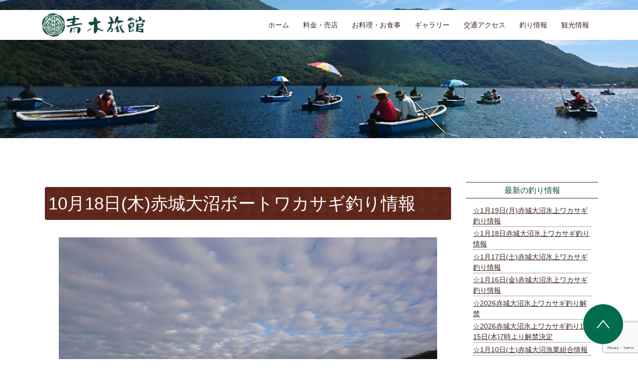

--- FILE ---
content_type: text/html; charset=UTF-8
request_url: https://www.aokiryokan.co.jp/news_fishing/10%E6%9C%8818%E6%97%A5%E6%9C%A8%E8%B5%A4%E5%9F%8E%E5%A4%A7%E6%B2%BC%E3%83%9C%E3%83%BC%E3%83%88%E3%83%AF%E3%82%AB%E3%82%B5%E3%82%AE%E9%87%A3%E3%82%8A%E6%83%85%E5%A0%B1/
body_size: 11036
content:
<!DOCTYPE html>
<html lang="ja">
<head>
    <meta charset="UTF-8">
    <meta name="viewport" content="width=device-width, initial-scale=1, shrink-to-fit=no">
    <meta http-equiv="x-ua-compatible" content="ie=edge">

    <title>10月18日(木)赤城大沼ボートワカサギ釣り情報 &#8211; 青木旅館</title>
<meta name='robots' content='max-image-preview:large' />
<link rel="alternate" title="oEmbed (JSON)" type="application/json+oembed" href="https://www.aokiryokan.co.jp/wp-json/oembed/1.0/embed?url=https%3A%2F%2Fwww.aokiryokan.co.jp%2Fnews_fishing%2F10%25e6%259c%258818%25e6%2597%25a5%25e6%259c%25a8%25e8%25b5%25a4%25e5%259f%258e%25e5%25a4%25a7%25e6%25b2%25bc%25e3%2583%259c%25e3%2583%25bc%25e3%2583%2588%25e3%2583%25af%25e3%2582%25ab%25e3%2582%25b5%25e3%2582%25ae%25e9%2587%25a3%25e3%2582%258a%25e6%2583%2585%25e5%25a0%25b1%2F" />
<link rel="alternate" title="oEmbed (XML)" type="text/xml+oembed" href="https://www.aokiryokan.co.jp/wp-json/oembed/1.0/embed?url=https%3A%2F%2Fwww.aokiryokan.co.jp%2Fnews_fishing%2F10%25e6%259c%258818%25e6%2597%25a5%25e6%259c%25a8%25e8%25b5%25a4%25e5%259f%258e%25e5%25a4%25a7%25e6%25b2%25bc%25e3%2583%259c%25e3%2583%25bc%25e3%2583%2588%25e3%2583%25af%25e3%2582%25ab%25e3%2582%25b5%25e3%2582%25ae%25e9%2587%25a3%25e3%2582%258a%25e6%2583%2585%25e5%25a0%25b1%2F&#038;format=xml" />
<style id='wp-img-auto-sizes-contain-inline-css' type='text/css'>
img:is([sizes=auto i],[sizes^="auto," i]){contain-intrinsic-size:3000px 1500px}
/*# sourceURL=wp-img-auto-sizes-contain-inline-css */
</style>
<style id='wp-emoji-styles-inline-css' type='text/css'>

	img.wp-smiley, img.emoji {
		display: inline !important;
		border: none !important;
		box-shadow: none !important;
		height: 1em !important;
		width: 1em !important;
		margin: 0 0.07em !important;
		vertical-align: -0.1em !important;
		background: none !important;
		padding: 0 !important;
	}
/*# sourceURL=wp-emoji-styles-inline-css */
</style>
<style id='wp-block-library-inline-css' type='text/css'>
:root{--wp-block-synced-color:#7a00df;--wp-block-synced-color--rgb:122,0,223;--wp-bound-block-color:var(--wp-block-synced-color);--wp-editor-canvas-background:#ddd;--wp-admin-theme-color:#007cba;--wp-admin-theme-color--rgb:0,124,186;--wp-admin-theme-color-darker-10:#006ba1;--wp-admin-theme-color-darker-10--rgb:0,107,160.5;--wp-admin-theme-color-darker-20:#005a87;--wp-admin-theme-color-darker-20--rgb:0,90,135;--wp-admin-border-width-focus:2px}@media (min-resolution:192dpi){:root{--wp-admin-border-width-focus:1.5px}}.wp-element-button{cursor:pointer}:root .has-very-light-gray-background-color{background-color:#eee}:root .has-very-dark-gray-background-color{background-color:#313131}:root .has-very-light-gray-color{color:#eee}:root .has-very-dark-gray-color{color:#313131}:root .has-vivid-green-cyan-to-vivid-cyan-blue-gradient-background{background:linear-gradient(135deg,#00d084,#0693e3)}:root .has-purple-crush-gradient-background{background:linear-gradient(135deg,#34e2e4,#4721fb 50%,#ab1dfe)}:root .has-hazy-dawn-gradient-background{background:linear-gradient(135deg,#faaca8,#dad0ec)}:root .has-subdued-olive-gradient-background{background:linear-gradient(135deg,#fafae1,#67a671)}:root .has-atomic-cream-gradient-background{background:linear-gradient(135deg,#fdd79a,#004a59)}:root .has-nightshade-gradient-background{background:linear-gradient(135deg,#330968,#31cdcf)}:root .has-midnight-gradient-background{background:linear-gradient(135deg,#020381,#2874fc)}:root{--wp--preset--font-size--normal:16px;--wp--preset--font-size--huge:42px}.has-regular-font-size{font-size:1em}.has-larger-font-size{font-size:2.625em}.has-normal-font-size{font-size:var(--wp--preset--font-size--normal)}.has-huge-font-size{font-size:var(--wp--preset--font-size--huge)}.has-text-align-center{text-align:center}.has-text-align-left{text-align:left}.has-text-align-right{text-align:right}.has-fit-text{white-space:nowrap!important}#end-resizable-editor-section{display:none}.aligncenter{clear:both}.items-justified-left{justify-content:flex-start}.items-justified-center{justify-content:center}.items-justified-right{justify-content:flex-end}.items-justified-space-between{justify-content:space-between}.screen-reader-text{border:0;clip-path:inset(50%);height:1px;margin:-1px;overflow:hidden;padding:0;position:absolute;width:1px;word-wrap:normal!important}.screen-reader-text:focus{background-color:#ddd;clip-path:none;color:#444;display:block;font-size:1em;height:auto;left:5px;line-height:normal;padding:15px 23px 14px;text-decoration:none;top:5px;width:auto;z-index:100000}html :where(.has-border-color){border-style:solid}html :where([style*=border-top-color]){border-top-style:solid}html :where([style*=border-right-color]){border-right-style:solid}html :where([style*=border-bottom-color]){border-bottom-style:solid}html :where([style*=border-left-color]){border-left-style:solid}html :where([style*=border-width]){border-style:solid}html :where([style*=border-top-width]){border-top-style:solid}html :where([style*=border-right-width]){border-right-style:solid}html :where([style*=border-bottom-width]){border-bottom-style:solid}html :where([style*=border-left-width]){border-left-style:solid}html :where(img[class*=wp-image-]){height:auto;max-width:100%}:where(figure){margin:0 0 1em}html :where(.is-position-sticky){--wp-admin--admin-bar--position-offset:var(--wp-admin--admin-bar--height,0px)}@media screen and (max-width:600px){html :where(.is-position-sticky){--wp-admin--admin-bar--position-offset:0px}}

/*# sourceURL=wp-block-library-inline-css */
</style><style id='global-styles-inline-css' type='text/css'>
:root{--wp--preset--aspect-ratio--square: 1;--wp--preset--aspect-ratio--4-3: 4/3;--wp--preset--aspect-ratio--3-4: 3/4;--wp--preset--aspect-ratio--3-2: 3/2;--wp--preset--aspect-ratio--2-3: 2/3;--wp--preset--aspect-ratio--16-9: 16/9;--wp--preset--aspect-ratio--9-16: 9/16;--wp--preset--color--black: #000000;--wp--preset--color--cyan-bluish-gray: #abb8c3;--wp--preset--color--white: #ffffff;--wp--preset--color--pale-pink: #f78da7;--wp--preset--color--vivid-red: #cf2e2e;--wp--preset--color--luminous-vivid-orange: #ff6900;--wp--preset--color--luminous-vivid-amber: #fcb900;--wp--preset--color--light-green-cyan: #7bdcb5;--wp--preset--color--vivid-green-cyan: #00d084;--wp--preset--color--pale-cyan-blue: #8ed1fc;--wp--preset--color--vivid-cyan-blue: #0693e3;--wp--preset--color--vivid-purple: #9b51e0;--wp--preset--gradient--vivid-cyan-blue-to-vivid-purple: linear-gradient(135deg,rgb(6,147,227) 0%,rgb(155,81,224) 100%);--wp--preset--gradient--light-green-cyan-to-vivid-green-cyan: linear-gradient(135deg,rgb(122,220,180) 0%,rgb(0,208,130) 100%);--wp--preset--gradient--luminous-vivid-amber-to-luminous-vivid-orange: linear-gradient(135deg,rgb(252,185,0) 0%,rgb(255,105,0) 100%);--wp--preset--gradient--luminous-vivid-orange-to-vivid-red: linear-gradient(135deg,rgb(255,105,0) 0%,rgb(207,46,46) 100%);--wp--preset--gradient--very-light-gray-to-cyan-bluish-gray: linear-gradient(135deg,rgb(238,238,238) 0%,rgb(169,184,195) 100%);--wp--preset--gradient--cool-to-warm-spectrum: linear-gradient(135deg,rgb(74,234,220) 0%,rgb(151,120,209) 20%,rgb(207,42,186) 40%,rgb(238,44,130) 60%,rgb(251,105,98) 80%,rgb(254,248,76) 100%);--wp--preset--gradient--blush-light-purple: linear-gradient(135deg,rgb(255,206,236) 0%,rgb(152,150,240) 100%);--wp--preset--gradient--blush-bordeaux: linear-gradient(135deg,rgb(254,205,165) 0%,rgb(254,45,45) 50%,rgb(107,0,62) 100%);--wp--preset--gradient--luminous-dusk: linear-gradient(135deg,rgb(255,203,112) 0%,rgb(199,81,192) 50%,rgb(65,88,208) 100%);--wp--preset--gradient--pale-ocean: linear-gradient(135deg,rgb(255,245,203) 0%,rgb(182,227,212) 50%,rgb(51,167,181) 100%);--wp--preset--gradient--electric-grass: linear-gradient(135deg,rgb(202,248,128) 0%,rgb(113,206,126) 100%);--wp--preset--gradient--midnight: linear-gradient(135deg,rgb(2,3,129) 0%,rgb(40,116,252) 100%);--wp--preset--font-size--small: 13px;--wp--preset--font-size--medium: 20px;--wp--preset--font-size--large: 36px;--wp--preset--font-size--x-large: 42px;--wp--preset--spacing--20: 0.44rem;--wp--preset--spacing--30: 0.67rem;--wp--preset--spacing--40: 1rem;--wp--preset--spacing--50: 1.5rem;--wp--preset--spacing--60: 2.25rem;--wp--preset--spacing--70: 3.38rem;--wp--preset--spacing--80: 5.06rem;--wp--preset--shadow--natural: 6px 6px 9px rgba(0, 0, 0, 0.2);--wp--preset--shadow--deep: 12px 12px 50px rgba(0, 0, 0, 0.4);--wp--preset--shadow--sharp: 6px 6px 0px rgba(0, 0, 0, 0.2);--wp--preset--shadow--outlined: 6px 6px 0px -3px rgb(255, 255, 255), 6px 6px rgb(0, 0, 0);--wp--preset--shadow--crisp: 6px 6px 0px rgb(0, 0, 0);}:where(.is-layout-flex){gap: 0.5em;}:where(.is-layout-grid){gap: 0.5em;}body .is-layout-flex{display: flex;}.is-layout-flex{flex-wrap: wrap;align-items: center;}.is-layout-flex > :is(*, div){margin: 0;}body .is-layout-grid{display: grid;}.is-layout-grid > :is(*, div){margin: 0;}:where(.wp-block-columns.is-layout-flex){gap: 2em;}:where(.wp-block-columns.is-layout-grid){gap: 2em;}:where(.wp-block-post-template.is-layout-flex){gap: 1.25em;}:where(.wp-block-post-template.is-layout-grid){gap: 1.25em;}.has-black-color{color: var(--wp--preset--color--black) !important;}.has-cyan-bluish-gray-color{color: var(--wp--preset--color--cyan-bluish-gray) !important;}.has-white-color{color: var(--wp--preset--color--white) !important;}.has-pale-pink-color{color: var(--wp--preset--color--pale-pink) !important;}.has-vivid-red-color{color: var(--wp--preset--color--vivid-red) !important;}.has-luminous-vivid-orange-color{color: var(--wp--preset--color--luminous-vivid-orange) !important;}.has-luminous-vivid-amber-color{color: var(--wp--preset--color--luminous-vivid-amber) !important;}.has-light-green-cyan-color{color: var(--wp--preset--color--light-green-cyan) !important;}.has-vivid-green-cyan-color{color: var(--wp--preset--color--vivid-green-cyan) !important;}.has-pale-cyan-blue-color{color: var(--wp--preset--color--pale-cyan-blue) !important;}.has-vivid-cyan-blue-color{color: var(--wp--preset--color--vivid-cyan-blue) !important;}.has-vivid-purple-color{color: var(--wp--preset--color--vivid-purple) !important;}.has-black-background-color{background-color: var(--wp--preset--color--black) !important;}.has-cyan-bluish-gray-background-color{background-color: var(--wp--preset--color--cyan-bluish-gray) !important;}.has-white-background-color{background-color: var(--wp--preset--color--white) !important;}.has-pale-pink-background-color{background-color: var(--wp--preset--color--pale-pink) !important;}.has-vivid-red-background-color{background-color: var(--wp--preset--color--vivid-red) !important;}.has-luminous-vivid-orange-background-color{background-color: var(--wp--preset--color--luminous-vivid-orange) !important;}.has-luminous-vivid-amber-background-color{background-color: var(--wp--preset--color--luminous-vivid-amber) !important;}.has-light-green-cyan-background-color{background-color: var(--wp--preset--color--light-green-cyan) !important;}.has-vivid-green-cyan-background-color{background-color: var(--wp--preset--color--vivid-green-cyan) !important;}.has-pale-cyan-blue-background-color{background-color: var(--wp--preset--color--pale-cyan-blue) !important;}.has-vivid-cyan-blue-background-color{background-color: var(--wp--preset--color--vivid-cyan-blue) !important;}.has-vivid-purple-background-color{background-color: var(--wp--preset--color--vivid-purple) !important;}.has-black-border-color{border-color: var(--wp--preset--color--black) !important;}.has-cyan-bluish-gray-border-color{border-color: var(--wp--preset--color--cyan-bluish-gray) !important;}.has-white-border-color{border-color: var(--wp--preset--color--white) !important;}.has-pale-pink-border-color{border-color: var(--wp--preset--color--pale-pink) !important;}.has-vivid-red-border-color{border-color: var(--wp--preset--color--vivid-red) !important;}.has-luminous-vivid-orange-border-color{border-color: var(--wp--preset--color--luminous-vivid-orange) !important;}.has-luminous-vivid-amber-border-color{border-color: var(--wp--preset--color--luminous-vivid-amber) !important;}.has-light-green-cyan-border-color{border-color: var(--wp--preset--color--light-green-cyan) !important;}.has-vivid-green-cyan-border-color{border-color: var(--wp--preset--color--vivid-green-cyan) !important;}.has-pale-cyan-blue-border-color{border-color: var(--wp--preset--color--pale-cyan-blue) !important;}.has-vivid-cyan-blue-border-color{border-color: var(--wp--preset--color--vivid-cyan-blue) !important;}.has-vivid-purple-border-color{border-color: var(--wp--preset--color--vivid-purple) !important;}.has-vivid-cyan-blue-to-vivid-purple-gradient-background{background: var(--wp--preset--gradient--vivid-cyan-blue-to-vivid-purple) !important;}.has-light-green-cyan-to-vivid-green-cyan-gradient-background{background: var(--wp--preset--gradient--light-green-cyan-to-vivid-green-cyan) !important;}.has-luminous-vivid-amber-to-luminous-vivid-orange-gradient-background{background: var(--wp--preset--gradient--luminous-vivid-amber-to-luminous-vivid-orange) !important;}.has-luminous-vivid-orange-to-vivid-red-gradient-background{background: var(--wp--preset--gradient--luminous-vivid-orange-to-vivid-red) !important;}.has-very-light-gray-to-cyan-bluish-gray-gradient-background{background: var(--wp--preset--gradient--very-light-gray-to-cyan-bluish-gray) !important;}.has-cool-to-warm-spectrum-gradient-background{background: var(--wp--preset--gradient--cool-to-warm-spectrum) !important;}.has-blush-light-purple-gradient-background{background: var(--wp--preset--gradient--blush-light-purple) !important;}.has-blush-bordeaux-gradient-background{background: var(--wp--preset--gradient--blush-bordeaux) !important;}.has-luminous-dusk-gradient-background{background: var(--wp--preset--gradient--luminous-dusk) !important;}.has-pale-ocean-gradient-background{background: var(--wp--preset--gradient--pale-ocean) !important;}.has-electric-grass-gradient-background{background: var(--wp--preset--gradient--electric-grass) !important;}.has-midnight-gradient-background{background: var(--wp--preset--gradient--midnight) !important;}.has-small-font-size{font-size: var(--wp--preset--font-size--small) !important;}.has-medium-font-size{font-size: var(--wp--preset--font-size--medium) !important;}.has-large-font-size{font-size: var(--wp--preset--font-size--large) !important;}.has-x-large-font-size{font-size: var(--wp--preset--font-size--x-large) !important;}
/*# sourceURL=global-styles-inline-css */
</style>

<style id='classic-theme-styles-inline-css' type='text/css'>
/*! This file is auto-generated */
.wp-block-button__link{color:#fff;background-color:#32373c;border-radius:9999px;box-shadow:none;text-decoration:none;padding:calc(.667em + 2px) calc(1.333em + 2px);font-size:1.125em}.wp-block-file__button{background:#32373c;color:#fff;text-decoration:none}
/*# sourceURL=/wp-includes/css/classic-themes.min.css */
</style>
<link rel='stylesheet' id='contact-form-7-css' href='https://www.aokiryokan.co.jp/wp-content/plugins/contact-form-7/includes/css/styles.css?ver=6.1.4' type='text/css' media='all' />
<link rel='stylesheet' id='bootstrap-css' href='https://www.aokiryokan.co.jp/wp-content/themes/aokiry-pc/css/bootstrap.min.css?ver=6.9' type='text/css' media='all' />
<link rel='stylesheet' id='main-custom-css' href='https://www.aokiryokan.co.jp/wp-content/themes/aokiry-pc/css/main.min.css?ver=6.9' type='text/css' media='all' />
<link rel='stylesheet' id='sub-custom-css' href='https://www.aokiryokan.co.jp/wp-content/themes/aokiry-pc/css/sub.css?ver=6.9' type='text/css' media='all' />
<script type="text/javascript" src="https://www.aokiryokan.co.jp/wp-includes/js/jquery/jquery.min.js?ver=3.7.1" id="jquery-core-js"></script>
<script type="text/javascript" src="https://www.aokiryokan.co.jp/wp-includes/js/jquery/jquery-migrate.min.js?ver=3.4.1" id="jquery-migrate-js"></script>
<script type="text/javascript" src="https://www.aokiryokan.co.jp/wp-content/themes/aokiry-pc/js/bootstrap.min.js?ver=6.9" id="bootstrap-js-js"></script>
<script type="text/javascript" src="https://www.aokiryokan.co.jp/wp-content/themes/aokiry-pc/js/jquery.easing.1.3.js?ver=6.9" id="easing-js-js"></script>
<script type="text/javascript" src="https://www.aokiryokan.co.jp/wp-content/themes/aokiry-pc/js/script.js?ver=6.9" id="script-js-js"></script>
<link rel="https://api.w.org/" href="https://www.aokiryokan.co.jp/wp-json/" /><link rel="EditURI" type="application/rsd+xml" title="RSD" href="https://www.aokiryokan.co.jp/xmlrpc.php?rsd" />
<meta name="generator" content="WordPress 6.9" />
<link rel="canonical" href="https://www.aokiryokan.co.jp/news_fishing/10%e6%9c%8818%e6%97%a5%e6%9c%a8%e8%b5%a4%e5%9f%8e%e5%a4%a7%e6%b2%bc%e3%83%9c%e3%83%bc%e3%83%88%e3%83%af%e3%82%ab%e3%82%b5%e3%82%ae%e9%87%a3%e3%82%8a%e6%83%85%e5%a0%b1/" />
<link rel='shortlink' href='https://www.aokiryokan.co.jp/?p=3910' />
<link rel='stylesheet' id='metaslider-responsive-slider-css' href='https://www.aokiryokan.co.jp/wp-content/plugins/ml-slider/assets/sliders/responsiveslides/responsiveslides.css?ver=3.100.1' type='text/css' media='all' property='stylesheet' />
<link rel='stylesheet' id='metaslider-public-css' href='https://www.aokiryokan.co.jp/wp-content/plugins/ml-slider/assets/metaslider/public.css?ver=3.100.1' type='text/css' media='all' property='stylesheet' />
<style id='metaslider-public-inline-css' type='text/css'>
@media only screen and (max-width: 767px) {body.metaslider-plugin:after { display: none; content: "smartphone"; } .hide-arrows-smartphone .flex-direction-nav, .hide-navigation-smartphone .flex-control-paging, .hide-navigation-smartphone .flex-control-nav, .hide-navigation-smartphone .filmstrip, .hide-slideshow-smartphone, .metaslider-hidden-content.hide-smartphone{ display: none!important; }}@media only screen and (min-width : 768px) and (max-width: 1023px) {body.metaslider-plugin:after { display: none; content: "tablet"; } .hide-arrows-tablet .flex-direction-nav, .hide-navigation-tablet .flex-control-paging, .hide-navigation-tablet .flex-control-nav, .hide-navigation-tablet .filmstrip, .hide-slideshow-tablet, .metaslider-hidden-content.hide-tablet{ display: none!important; }}@media only screen and (min-width : 1024px) and (max-width: 1439px) {body.metaslider-plugin:after { display: none; content: "laptop"; } .hide-arrows-laptop .flex-direction-nav, .hide-navigation-laptop .flex-control-paging, .hide-navigation-laptop .flex-control-nav, .hide-navigation-laptop .filmstrip, .hide-slideshow-laptop, .metaslider-hidden-content.hide-laptop{ display: none!important; }}@media only screen and (min-width : 1440px) {body.metaslider-plugin:after { display: none; content: "desktop"; } .hide-arrows-desktop .flex-direction-nav, .hide-navigation-desktop .flex-control-paging, .hide-navigation-desktop .flex-control-nav, .hide-navigation-desktop .filmstrip, .hide-slideshow-desktop, .metaslider-hidden-content.hide-desktop{ display: none!important; }}
/*# sourceURL=metaslider-public-inline-css */
</style>
</head>
<body class="wp-singular news_fishing-template-default single single-news_fishing postid-3910 wp-theme-aokiry-pc metaslider-plugin">

<div id="wrapper">
	<header class="Header">
		<div class="Header__body hidden-xs-down">
			<div id="metaslider-id-94" style="width: 100%; margin: 0 auto;" class="ml-slider-3-100-1 metaslider metaslider-responsive metaslider-94 ml-slider ms-theme-default" role="region" aria-label="釣り情報" data-height="416" data-width="1920">
    <div id="metaslider_container_94">
        <ul id='metaslider_94' class='rslides'>
            <li aria-roledescription='slide' aria-labelledby='slide-0'><img src="https://www.aokiryokan.co.jp/wp-content/uploads/2016/12/pic_sub_image11.jpg" height="416" width="1920" alt="" class="slider-94 slide-280 msDefaultImage" /></li>
            <li style='display: none;' aria-roledescription='slide' aria-labelledby='slide-1'><img src="https://www.aokiryokan.co.jp/wp-content/uploads/2016/12/pic_sub_image10.jpg" height="416" width="1920" alt="" class="slider-94 slide-279 msDefaultImage" /></li>
            <li style='display: none;' aria-roledescription='slide' aria-labelledby='slide-2'><img src="https://www.aokiryokan.co.jp/wp-content/uploads/2018/01/DSC_1044-1920x416.jpg" height="416" width="1920" alt="" class="slider-94 slide-2516 msDefaultImage" /></li>
        </ul>
        
    </div>
</div>		</div>
		<div class="Header__head">
			<div class="container navbar Header__fixednavbar">
				<div class="row">
					<div class="col-xs-12 col-lg-3">
						<h1 class="navbar-brand">
	    					<a href="https://www.aokiryokan.co.jp/"><img src="https://www.aokiryokan.co.jp/wp-content/themes/aokiry-pc/images/header/site-logo.png" alt="有限会社青木旅館" height="48"></a>
						</h1>
						<button class="navbar-toggler hidden-lg-up float-xs-right" type="button" data-toggle="collapse" data-target="#navigation"><i class="fa fa-bars"></i>
						</button>
					</div>

					<div class="col-xs-12 col-lg-9">
						<nav class="collapse navbar-toggleable-md" id="navigation" style="padding-left:.5rem;">
							<ul class="nav navbar-nav float-md-right">
								<li class="nav-item">
									<a class="nav-link" href="https://www.aokiryokan.co.jp/">ホーム</a>
									</li>
								<li class="nav-item">
									<a class="nav-link" href="https://www.aokiryokan.co.jp/accommodation/">料金・売店</a>
								</li>
								<li class="nav-item">
									<a class="nav-link" href="https://www.aokiryokan.co.jp/restaurant/">お料理・お食事</a>
								</li>
								<li class="nav-item">
									<a class="nav-link" href="https://www.aokiryokan.co.jp/photogallery/">ギャラリー</a>
								</li>
								<li class="nav-item">
									<a class="nav-link" href="https://www.aokiryokan.co.jp/access/">交通アクセス</a>
								</li>
								<li class="nav-item">
									<a class="nav-link" href="https://www.aokiryokan.co.jp/news_fishing/">釣り情報</a>
								</li>
								<li class="nav-item">
									<a class="nav-link" href="https://www.aokiryokan.co.jp/sightseeing/">観光情報</a>
								</li>
								<li class="nav-item hidden-md-up"><a class="nav-link" href="https://www.aokiryokan.co.jp/history/">旅館の歴史</a></li>
							</ul>
                            <div class="hidden-sm-up my-3">
                                <form class="search-form nav-link" role="search" method="get" action="https://www.aokiryokan.co.jp">
                                    <input type="text" name="s" class="search-input" placeholder="入力してください" value="">
                                    <button type="submit" class="btn btn-primary">検索</button>
                                </form>
                            </div>
						</nav>
					</div><!-- /.col -->
				</div><!-- /.row -->
			</div><!-- /.container -->
		</div>
	</header>
	<div class="container" style="margin-top:88px">
		<div class="row">
			<div class="col-md-9">
				<section class="article">
					<article class="ArticlePanel">
												<h1 class="ArticlePanel__head">10月18日(木)赤城大沼ボートワカサギ釣り情報</h1>
												<article class="ArticlePanel__body">
							<div class="ArticlePanel__body"><p><img fetchpriority="high" decoding="async" src="https://www.aokiryokan.co.jp/wp-content/uploads/2018/10/DSC_3739.jpg" alt="" width="5504" height="3096" class="aligncenter size-full wp-image-3911" srcset="https://www.aokiryokan.co.jp/wp-content/uploads/2018/10/DSC_3739.jpg 5504w, https://www.aokiryokan.co.jp/wp-content/uploads/2018/10/DSC_3739-300x169.jpg 300w, https://www.aokiryokan.co.jp/wp-content/uploads/2018/10/DSC_3739-768x432.jpg 768w, https://www.aokiryokan.co.jp/wp-content/uploads/2018/10/DSC_3739-1024x576.jpg 1024w" sizes="(max-width: 5504px) 100vw, 5504px" /><img decoding="async" src="https://www.aokiryokan.co.jp/wp-content/uploads/2018/10/DSC_3746.jpg" alt="" width="5504" height="3096" class="aligncenter size-full wp-image-3912" srcset="https://www.aokiryokan.co.jp/wp-content/uploads/2018/10/DSC_3746.jpg 5504w, https://www.aokiryokan.co.jp/wp-content/uploads/2018/10/DSC_3746-300x169.jpg 300w, https://www.aokiryokan.co.jp/wp-content/uploads/2018/10/DSC_3746-768x432.jpg 768w, https://www.aokiryokan.co.jp/wp-content/uploads/2018/10/DSC_3746-1024x576.jpg 1024w" sizes="(max-width: 5504px) 100vw, 5504px" /><img decoding="async" src="https://www.aokiryokan.co.jp/wp-content/uploads/2018/10/DSC_3749.jpg" alt="" width="5504" height="3096" class="aligncenter size-full wp-image-3913" srcset="https://www.aokiryokan.co.jp/wp-content/uploads/2018/10/DSC_3749.jpg 5504w, https://www.aokiryokan.co.jp/wp-content/uploads/2018/10/DSC_3749-300x169.jpg 300w, https://www.aokiryokan.co.jp/wp-content/uploads/2018/10/DSC_3749-768x432.jpg 768w, https://www.aokiryokan.co.jp/wp-content/uploads/2018/10/DSC_3749-1024x576.jpg 1024w" sizes="(max-width: 5504px) 100vw, 5504px" /><img loading="lazy" decoding="async" src="https://www.aokiryokan.co.jp/wp-content/uploads/2018/10/DSC_3752.jpg" alt="" width="5504" height="3096" class="aligncenter size-full wp-image-3914" srcset="https://www.aokiryokan.co.jp/wp-content/uploads/2018/10/DSC_3752.jpg 5504w, https://www.aokiryokan.co.jp/wp-content/uploads/2018/10/DSC_3752-300x169.jpg 300w, https://www.aokiryokan.co.jp/wp-content/uploads/2018/10/DSC_3752-768x432.jpg 768w, https://www.aokiryokan.co.jp/wp-content/uploads/2018/10/DSC_3752-1024x576.jpg 1024w" sizes="auto, (max-width: 5504px) 100vw, 5504px" /><img loading="lazy" decoding="async" src="https://www.aokiryokan.co.jp/wp-content/uploads/2018/10/DSC_3754.jpg" alt="" width="5504" height="3096" class="aligncenter size-full wp-image-3915" srcset="https://www.aokiryokan.co.jp/wp-content/uploads/2018/10/DSC_3754.jpg 5504w, https://www.aokiryokan.co.jp/wp-content/uploads/2018/10/DSC_3754-300x169.jpg 300w, https://www.aokiryokan.co.jp/wp-content/uploads/2018/10/DSC_3754-768x432.jpg 768w, https://www.aokiryokan.co.jp/wp-content/uploads/2018/10/DSC_3754-1024x576.jpg 1024w" sizes="auto, (max-width: 5504px) 100vw, 5504px" /><img loading="lazy" decoding="async" src="https://www.aokiryokan.co.jp/wp-content/uploads/2018/10/DSC_3757.jpg" alt="" width="5504" height="3096" class="aligncenter size-full wp-image-3916" srcset="https://www.aokiryokan.co.jp/wp-content/uploads/2018/10/DSC_3757.jpg 5504w, https://www.aokiryokan.co.jp/wp-content/uploads/2018/10/DSC_3757-300x169.jpg 300w, https://www.aokiryokan.co.jp/wp-content/uploads/2018/10/DSC_3757-768x432.jpg 768w, https://www.aokiryokan.co.jp/wp-content/uploads/2018/10/DSC_3757-1024x576.jpg 1024w" sizes="auto, (max-width: 5504px) 100vw, 5504px" /><img loading="lazy" decoding="async" src="https://www.aokiryokan.co.jp/wp-content/uploads/2018/10/DSC_3761.jpg" alt="" width="5504" height="3096" class="aligncenter size-full wp-image-3917" srcset="https://www.aokiryokan.co.jp/wp-content/uploads/2018/10/DSC_3761.jpg 5504w, https://www.aokiryokan.co.jp/wp-content/uploads/2018/10/DSC_3761-300x169.jpg 300w, https://www.aokiryokan.co.jp/wp-content/uploads/2018/10/DSC_3761-768x432.jpg 768w, https://www.aokiryokan.co.jp/wp-content/uploads/2018/10/DSC_3761-1024x576.jpg 1024w" sizes="auto, (max-width: 5504px) 100vw, 5504px" /><img loading="lazy" decoding="async" src="https://www.aokiryokan.co.jp/wp-content/uploads/2018/10/DSC_3765.jpg" alt="" width="5504" height="3096" class="aligncenter size-full wp-image-3918" srcset="https://www.aokiryokan.co.jp/wp-content/uploads/2018/10/DSC_3765.jpg 5504w, https://www.aokiryokan.co.jp/wp-content/uploads/2018/10/DSC_3765-300x169.jpg 300w, https://www.aokiryokan.co.jp/wp-content/uploads/2018/10/DSC_3765-768x432.jpg 768w, https://www.aokiryokan.co.jp/wp-content/uploads/2018/10/DSC_3765-1024x576.jpg 1024w" sizes="auto, (max-width: 5504px) 100vw, 5504px" /><br />
10月18日(木)ワカサギ釣り釣果、ポイント①高原学校前〜高原学校沖(水深11m〜14m)青木様180匹、斎藤様170匹、青木(別館)170匹、久保田様145匹、小林様130匹、中浜様127匹</p>
<p>天気(晴れ)気温(6℃〜15℃)水温(15.6℃)サイズ(7㎝〜11㎝)</p>
<p>穏やかな朝、今日も皆さん7時よりワカサギ釣りに出発されました。スタートは学校前、後半は学校沖でした。暖かくて最高の秋晴れ、まさに釣り日和〜そしてデカサギ祭りでした。カップルさんも目標50匹でしたが、デカサギ52匹ゲット&#x1f44d;見事に達成しました＼(^^)／皆様のご来店お待ちしております。(青木 青木別館)</p>
</div>
						</article>
						<div class="text-xs-right mt-4">
							<span class="ArticlePanel__catDate">投稿日：<i class="fa fa-calendar" aria-hidden="true"></i>2018.10.18</span>
						</div>
											</article>
				</section>
				<nav class="prevnext-nav">
	              <ul class="list-inline clearfix">
	                <li class="prevnext-nav__left pull-left"><a href="https://www.aokiryokan.co.jp/news_fishing/10%e6%9c%8817%e6%97%a5%e6%b0%b4%e8%b5%a4%e5%9f%8e%e5%a4%a7%e6%b2%bc%e3%83%9c%e3%83%bc%e3%83%88%e3%83%af%e3%82%ab%e3%82%b5%e3%82%ae%e9%87%a3%e3%82%8a%e6%83%85%e5%a0%b1/" rel="prev">前の投稿</a></li>
	                <li class="prevnext-nav__right pull-right"><a href="https://www.aokiryokan.co.jp/news_fishing/10%e6%9c%8819%e6%97%a5%e9%87%91%e8%b5%a4%e5%9f%8e%e5%a4%a7%e6%b2%bc%e3%83%9c%e3%83%bc%e3%83%88%e3%83%af%e3%82%ab%e3%82%b5%e3%82%ae%e9%87%a3%e3%82%8a%e6%83%85%e5%a0%b1/" rel="next">次の投稿　</a></li>
	              </ul>
	            </nav>
			</div>
						<div class="col-md-3">
				<aside class="AsidePanel hidden-sm-down">
					<div class="AsidePanel__header"><h3>最新の釣り情報</h3></div>
					<ul class="news_inner list-unstyled">
											<li>
							<p><a href="https://www.aokiryokan.co.jp/news_fishing/%e2%98%861%e6%9c%8819%e6%97%a5%e6%9c%88%e8%b5%a4%e5%9f%8e%e5%a4%a7%e6%b2%bc%e6%b0%b7%e4%b8%8a%e3%83%af%e3%82%ab%e3%82%b5%e3%82%ae%e9%87%a3%e3%82%8a%e6%83%85%e5%a0%b1/">☆1月19日(月)赤城大沼氷上ワカサギ釣り情報</a></p>
						</li>
											<li>
							<p><a href="https://www.aokiryokan.co.jp/news_fishing/%e2%98%861%e6%9c%8818%e6%97%a5%e8%b5%a4%e5%9f%8e%e5%a4%a7%e6%b2%bc%e6%b0%b7%e4%b8%8a%e3%83%af%e3%82%ab%e3%82%b5%e3%82%ae%e9%87%a3%e3%82%8a%e6%83%85%e5%a0%b1-2/">☆1月18日赤城大沼氷上ワカサギ釣り情報</a></p>
						</li>
											<li>
							<p><a href="https://www.aokiryokan.co.jp/news_fishing/%e2%98%861%e6%9c%8817%e6%97%a5%e5%9c%9f%e8%b5%a4%e5%9f%8e%e5%a4%a7%e6%b2%bc%e6%b0%b7%e4%b8%8a%e3%83%af%e3%82%ab%e3%82%b5%e3%82%ae%e9%87%a3%e3%82%8a%e6%83%85%e5%a0%b1/">☆1月17日(土)赤城大沼氷上ワカサギ釣り情報</a></p>
						</li>
											<li>
							<p><a href="https://www.aokiryokan.co.jp/news_fishing/%e2%98%861%e6%9c%8816%e6%97%a5%e9%87%91%e8%b5%a4%e5%9f%8e%e5%a4%a7%e6%b2%bc%e6%b0%b7%e4%b8%8a%e3%83%af%e3%82%ab%e3%82%b5%e3%82%ae%e9%87%a3%e3%82%8a%e6%83%85%e5%a0%b1/">☆1月16日(金)赤城大沼氷上ワカサギ釣り情報</a></p>
						</li>
											<li>
							<p><a href="https://www.aokiryokan.co.jp/news_fishing/%e2%98%862026%e8%b5%a4%e5%9f%8e%e5%a4%a7%e6%b2%bc%e6%b0%b7%e4%b8%8a%e3%83%af%e3%82%ab%e3%82%b5%e3%82%ae%e9%87%a3%e3%82%8a%e8%a7%a3%e7%a6%81/">☆2026赤城大沼氷上ワカサギ釣り解禁</a></p>
						</li>
											<li>
							<p><a href="https://www.aokiryokan.co.jp/news_fishing/%e2%98%862026%e8%b5%a4%e5%9f%8e%e5%a4%a7%e6%b2%bc%e6%b0%b7%e4%b8%8a%e3%83%af%e3%82%ab%e3%82%b5%e3%82%ae%e9%87%a3%e3%82%8a1%e6%9c%8815%e6%97%a5%e6%9c%a87%e6%99%82%e3%82%88%e3%82%8a%e8%a7%a3%e7%a6%81/">☆2026赤城大沼氷上ワカサギ釣り1月15日(木)7時より解禁決定</a></p>
						</li>
											<li>
							<p><a href="https://www.aokiryokan.co.jp/news_fishing/%e2%98%861%e6%9c%8810%e6%97%a5%e5%9c%9f%e8%b5%a4%e5%9f%8e%e5%a4%a7%e6%b2%bc%e6%bc%81%e6%a5%ad%e7%b5%84%e5%90%88%e6%83%85%e5%a0%b1/">☆1月10日(土)赤城大沼漁業組合情報</a></p>
						</li>
										</ul>
				</aside>
				<aside>
					<div class="my-1 text-xs-center">
						<a class="btn btn-success btn-lg" href="http://www.hurusato-miyagi.jp/livec/live2.php" target="_blank">赤城山ライブカメラ１</a>
					</div>
					<div class="my-1 text-xs-center">						<a class="btn btn-success btn-lg" href="http://www.hurusato-miyagi.jp/livec/live5.php" target="_blank">赤城山ライブカメラ２</a>
					</div>
					<div class="my-1 text-xs-center">						<a class="btn btn-info btn-lg" href="http://www.wakasagi-tsuri.com/akagioonuma/" target="_blank">WAKASAGI PRESS
							<br><span class="h5">赤城大沼</span></a>
					</div>
				</aside>
				<div class="WidgetPanel"><span class="rommeled_widget_image_inner  WidgetPanel__img"><p class="rommeled_widget_image-field rommeled_widget_image-image"><a  href="https://www.aokiryokan.co.jp/history/"><img width="600" height="200" src="https://www.aokiryokan.co.jp/wp-content/uploads/2016/12/bnr_history.jpg" class="img-round" alt="青木旅館の歴史" decoding="async" loading="lazy" srcset="https://www.aokiryokan.co.jp/wp-content/uploads/2016/12/bnr_history.jpg 600w, https://www.aokiryokan.co.jp/wp-content/uploads/2016/12/bnr_history-300x100.jpg 300w" sizes="auto, (max-width: 600px) 100vw, 600px" /></a></p></span></div><div class="WidgetPanel"><span class="rommeled_widget_image_inner  WidgetPanel__img"><p class="rommeled_widget_image-field rommeled_widget_image-image"><a  href="https://www.aokiryokan.co.jp/category/info/"><img width="600" height="200" src="https://www.aokiryokan.co.jp/wp-content/uploads/2016/12/bnr_blog.png" class="img-round" alt="お知らせとブログ" decoding="async" loading="lazy" srcset="https://www.aokiryokan.co.jp/wp-content/uploads/2016/12/bnr_blog.png 600w, https://www.aokiryokan.co.jp/wp-content/uploads/2016/12/bnr_blog-300x100.png 300w" sizes="auto, (max-width: 600px) 100vw, 600px" /></a></p></span></div>			</div>
		</div>
	</div>

	<!--　ここからフッター -->
	<div class="container">
		<div class="row">
			<div id="js-pageTop" class="pagetop"></div>
		</div><!-- end of /.row -->
	</div><!-- end of /.container -->

	<footer class="Footer">
		<div class="container">
			<div class="row">
				<div class="col-md-4 Footer__head">
					<h3 class="logo my-2">青木旅館</h3>
					<p><i class="fa fa-phone-square" aria-hidden="true"></i> 027-287-8511</p>
					<p><i class="fa fa-fax" aria-hidden="true"></i> 027-287-8511</p>
					<p><i class="fa fa-map-marker" aria-hidden="true"></i> 群馬県前橋市富士見町赤城山８</p>
					<p><i class="fa fa-envelope-o" aria-hidden="true"></i> <a href="https://www.aokiryokan.co.jp/contact/cform/">お問い合せフォーム</a></p>
				</div>

				<div class="Footer__body col-md-5 hidden-xs-down">
					<div class="col-xs-12 clearfix">
						<ul class="nav navbar-nav">
							<li>
								<a class="Menu__item" href="https://www.aokiryokan.co.jp/">ホーム</a>
							</li>
						</ul>
					</div>
					<div class="col-sm-6">
						<ul class="nav navbar-nav">
							<li>
								<a class="Menu__item" href="https://www.aokiryokan.co.jp/accommodation/">料金・売店</a>
							</li>
							<li>
								<a class="Menu__item" href="https://www.aokiryokan.co.jp/restaurant/">お料理・お食事</a>
							</li>
							<li>
								<a class="Menu__item" href="https://www.aokiryokan.co.jp/photogallery/">ギャラリー</a>
							</li>
							<li>
								<a class="Menu__item" href="https://www.aokiryokan.co.jp/access/">交通アクセス</a>
							</li>
							<li>
								<a class="Menu__item" href="https://www.aokiryokan.co.jp/history/">旅館の歴史</a>
							</li>
						</ul>
					</div>
					<div class="col-sm-6">
						<ul class="nav navbar-nav">
							<li>
								<a class="Menu__item" href="https://www.aokiryokan.co.jp/news_fishing/">釣り情報</a>
							</li>
							<li>
								<a class="Menu__item" href="https://www.aokiryokan.co.jp/sightseeing/">観光情報</a>
							</li>

							<li>
								<a class="Menu__item" href="https://www.aokiryokan.co.jp/category/info/">お知らせとブログ</a>
							</li>
							<li>
								<a class="Menu__item" href="https://www.aokiryokan.co.jp/contact/">お問い合せ</a>
							</li>
						</ul>
					</div>
				</div>
				<div class="Footer__foot col-xs-12 col-md-3 py-1">
				  <div class="float-md-right">
					 <p><a href="https://www.aokiryokan.co.jp/yakkan/">宿泊約款</a></p>
					 <p><a href="https://www.aokiryokan.co.jp/commercial_transactions/">特定商取引に基づく表記</a></p>
				  	<p><a href="https://www.aokiryokan.co.jp/privacy/">プライバシーポリシー</a></p>
					  				  	<p>Copyright 2016
				  				<br>有限会社　青木旅館
				  				<br>All Right Reserved.</p>
				  </div>
				</div>
			</div>
		</div>
	</footer>

</div><!-- end of /#wrapper -->

<script type="speculationrules">
{"prefetch":[{"source":"document","where":{"and":[{"href_matches":"/*"},{"not":{"href_matches":["/wp-*.php","/wp-admin/*","/wp-content/uploads/*","/wp-content/*","/wp-content/plugins/*","/wp-content/themes/aokiry-pc/*","/*\\?(.+)"]}},{"not":{"selector_matches":"a[rel~=\"nofollow\"]"}},{"not":{"selector_matches":".no-prefetch, .no-prefetch a"}}]},"eagerness":"conservative"}]}
</script>
<script type="text/javascript" src="https://www.aokiryokan.co.jp/wp-includes/js/dist/hooks.min.js?ver=dd5603f07f9220ed27f1" id="wp-hooks-js"></script>
<script type="text/javascript" src="https://www.aokiryokan.co.jp/wp-includes/js/dist/i18n.min.js?ver=c26c3dc7bed366793375" id="wp-i18n-js"></script>
<script type="text/javascript" id="wp-i18n-js-after">
/* <![CDATA[ */
wp.i18n.setLocaleData( { 'text direction\u0004ltr': [ 'ltr' ] } );
//# sourceURL=wp-i18n-js-after
/* ]]> */
</script>
<script type="text/javascript" src="https://www.aokiryokan.co.jp/wp-content/plugins/contact-form-7/includes/swv/js/index.js?ver=6.1.4" id="swv-js"></script>
<script type="text/javascript" id="contact-form-7-js-translations">
/* <![CDATA[ */
( function( domain, translations ) {
	var localeData = translations.locale_data[ domain ] || translations.locale_data.messages;
	localeData[""].domain = domain;
	wp.i18n.setLocaleData( localeData, domain );
} )( "contact-form-7", {"translation-revision-date":"2025-11-30 08:12:23+0000","generator":"GlotPress\/4.0.3","domain":"messages","locale_data":{"messages":{"":{"domain":"messages","plural-forms":"nplurals=1; plural=0;","lang":"ja_JP"},"This contact form is placed in the wrong place.":["\u3053\u306e\u30b3\u30f3\u30bf\u30af\u30c8\u30d5\u30a9\u30fc\u30e0\u306f\u9593\u9055\u3063\u305f\u4f4d\u7f6e\u306b\u7f6e\u304b\u308c\u3066\u3044\u307e\u3059\u3002"],"Error:":["\u30a8\u30e9\u30fc:"]}},"comment":{"reference":"includes\/js\/index.js"}} );
//# sourceURL=contact-form-7-js-translations
/* ]]> */
</script>
<script type="text/javascript" id="contact-form-7-js-before">
/* <![CDATA[ */
var wpcf7 = {
    "api": {
        "root": "https:\/\/www.aokiryokan.co.jp\/wp-json\/",
        "namespace": "contact-form-7\/v1"
    }
};
//# sourceURL=contact-form-7-js-before
/* ]]> */
</script>
<script type="text/javascript" src="https://www.aokiryokan.co.jp/wp-content/plugins/contact-form-7/includes/js/index.js?ver=6.1.4" id="contact-form-7-js"></script>
<script type="text/javascript" src="https://www.google.com/recaptcha/api.js?render=6LeBPbsUAAAAAG9wCLdZBolLS55lG3Dh9uJ_hK5_&amp;ver=3.0" id="google-recaptcha-js"></script>
<script type="text/javascript" src="https://www.aokiryokan.co.jp/wp-includes/js/dist/vendor/wp-polyfill.min.js?ver=3.15.0" id="wp-polyfill-js"></script>
<script type="text/javascript" id="wpcf7-recaptcha-js-before">
/* <![CDATA[ */
var wpcf7_recaptcha = {
    "sitekey": "6LeBPbsUAAAAAG9wCLdZBolLS55lG3Dh9uJ_hK5_",
    "actions": {
        "homepage": "homepage",
        "contactform": "contactform"
    }
};
//# sourceURL=wpcf7-recaptcha-js-before
/* ]]> */
</script>
<script type="text/javascript" src="https://www.aokiryokan.co.jp/wp-content/plugins/contact-form-7/modules/recaptcha/index.js?ver=6.1.4" id="wpcf7-recaptcha-js"></script>
<script type="text/javascript" src="https://www.aokiryokan.co.jp/wp-content/plugins/ml-slider/assets/sliders/responsiveslides/responsiveslides.min.js?ver=3.100.1" id="metaslider-responsive-slider-js"></script>
<script type="text/javascript" id="metaslider-responsive-slider-js-after">
/* <![CDATA[ */
var metaslider_94 = function($) {
            $('#metaslider_94').responsiveSlides({ 
                timeout:4500,
                pager:false,
                nav:false,
                pause:true,
                speed:900,
                prevText:"&lt;",
                nextText:"&gt;",
                auto:true
            });
            $(document).trigger('metaslider/initialized', '#metaslider_94');
        };
 jQuery(document).ready(function($) {
 $('.metaslider').attr('tabindex', '0');
 $(document).on('keyup.slider', function(e) {
      if (e.keyCode == 37) {
          $('.prev').trigger('click');
      } else if (e.keyCode == 39) {
          $('.next').trigger('click');
      }
  });
 });
        var timer_metaslider_94 = function() {
            var slider = !window.jQuery ? window.setTimeout(timer_metaslider_94, 100) : !jQuery.isReady ? window.setTimeout(timer_metaslider_94, 1) : metaslider_94(window.jQuery);
        };
        timer_metaslider_94();
//# sourceURL=metaslider-responsive-slider-js-after
/* ]]> */
</script>
<script type="text/javascript" id="metaslider-script-js-extra">
/* <![CDATA[ */
var wpData = {"baseUrl":"https://www.aokiryokan.co.jp"};
//# sourceURL=metaslider-script-js-extra
/* ]]> */
</script>
<script type="text/javascript" src="https://www.aokiryokan.co.jp/wp-content/plugins/ml-slider/assets/metaslider/script.min.js?ver=3.100.1" id="metaslider-script-js"></script>
<script id="wp-emoji-settings" type="application/json">
{"baseUrl":"https://s.w.org/images/core/emoji/17.0.2/72x72/","ext":".png","svgUrl":"https://s.w.org/images/core/emoji/17.0.2/svg/","svgExt":".svg","source":{"concatemoji":"https://www.aokiryokan.co.jp/wp-includes/js/wp-emoji-release.min.js?ver=6.9"}}
</script>
<script type="module">
/* <![CDATA[ */
/*! This file is auto-generated */
const a=JSON.parse(document.getElementById("wp-emoji-settings").textContent),o=(window._wpemojiSettings=a,"wpEmojiSettingsSupports"),s=["flag","emoji"];function i(e){try{var t={supportTests:e,timestamp:(new Date).valueOf()};sessionStorage.setItem(o,JSON.stringify(t))}catch(e){}}function c(e,t,n){e.clearRect(0,0,e.canvas.width,e.canvas.height),e.fillText(t,0,0);t=new Uint32Array(e.getImageData(0,0,e.canvas.width,e.canvas.height).data);e.clearRect(0,0,e.canvas.width,e.canvas.height),e.fillText(n,0,0);const a=new Uint32Array(e.getImageData(0,0,e.canvas.width,e.canvas.height).data);return t.every((e,t)=>e===a[t])}function p(e,t){e.clearRect(0,0,e.canvas.width,e.canvas.height),e.fillText(t,0,0);var n=e.getImageData(16,16,1,1);for(let e=0;e<n.data.length;e++)if(0!==n.data[e])return!1;return!0}function u(e,t,n,a){switch(t){case"flag":return n(e,"\ud83c\udff3\ufe0f\u200d\u26a7\ufe0f","\ud83c\udff3\ufe0f\u200b\u26a7\ufe0f")?!1:!n(e,"\ud83c\udde8\ud83c\uddf6","\ud83c\udde8\u200b\ud83c\uddf6")&&!n(e,"\ud83c\udff4\udb40\udc67\udb40\udc62\udb40\udc65\udb40\udc6e\udb40\udc67\udb40\udc7f","\ud83c\udff4\u200b\udb40\udc67\u200b\udb40\udc62\u200b\udb40\udc65\u200b\udb40\udc6e\u200b\udb40\udc67\u200b\udb40\udc7f");case"emoji":return!a(e,"\ud83e\u1fac8")}return!1}function f(e,t,n,a){let r;const o=(r="undefined"!=typeof WorkerGlobalScope&&self instanceof WorkerGlobalScope?new OffscreenCanvas(300,150):document.createElement("canvas")).getContext("2d",{willReadFrequently:!0}),s=(o.textBaseline="top",o.font="600 32px Arial",{});return e.forEach(e=>{s[e]=t(o,e,n,a)}),s}function r(e){var t=document.createElement("script");t.src=e,t.defer=!0,document.head.appendChild(t)}a.supports={everything:!0,everythingExceptFlag:!0},new Promise(t=>{let n=function(){try{var e=JSON.parse(sessionStorage.getItem(o));if("object"==typeof e&&"number"==typeof e.timestamp&&(new Date).valueOf()<e.timestamp+604800&&"object"==typeof e.supportTests)return e.supportTests}catch(e){}return null}();if(!n){if("undefined"!=typeof Worker&&"undefined"!=typeof OffscreenCanvas&&"undefined"!=typeof URL&&URL.createObjectURL&&"undefined"!=typeof Blob)try{var e="postMessage("+f.toString()+"("+[JSON.stringify(s),u.toString(),c.toString(),p.toString()].join(",")+"));",a=new Blob([e],{type:"text/javascript"});const r=new Worker(URL.createObjectURL(a),{name:"wpTestEmojiSupports"});return void(r.onmessage=e=>{i(n=e.data),r.terminate(),t(n)})}catch(e){}i(n=f(s,u,c,p))}t(n)}).then(e=>{for(const n in e)a.supports[n]=e[n],a.supports.everything=a.supports.everything&&a.supports[n],"flag"!==n&&(a.supports.everythingExceptFlag=a.supports.everythingExceptFlag&&a.supports[n]);var t;a.supports.everythingExceptFlag=a.supports.everythingExceptFlag&&!a.supports.flag,a.supports.everything||((t=a.source||{}).concatemoji?r(t.concatemoji):t.wpemoji&&t.twemoji&&(r(t.twemoji),r(t.wpemoji)))});
//# sourceURL=https://www.aokiryokan.co.jp/wp-includes/js/wp-emoji-loader.min.js
/* ]]> */
</script>
</body>
</html>


--- FILE ---
content_type: text/html; charset=utf-8
request_url: https://www.google.com/recaptcha/api2/anchor?ar=1&k=6LeBPbsUAAAAAG9wCLdZBolLS55lG3Dh9uJ_hK5_&co=aHR0cHM6Ly93d3cuYW9raXJ5b2thbi5jby5qcDo0NDM.&hl=en&v=PoyoqOPhxBO7pBk68S4YbpHZ&size=invisible&anchor-ms=20000&execute-ms=30000&cb=lpgt6v7ahjl8
body_size: 48901
content:
<!DOCTYPE HTML><html dir="ltr" lang="en"><head><meta http-equiv="Content-Type" content="text/html; charset=UTF-8">
<meta http-equiv="X-UA-Compatible" content="IE=edge">
<title>reCAPTCHA</title>
<style type="text/css">
/* cyrillic-ext */
@font-face {
  font-family: 'Roboto';
  font-style: normal;
  font-weight: 400;
  font-stretch: 100%;
  src: url(//fonts.gstatic.com/s/roboto/v48/KFO7CnqEu92Fr1ME7kSn66aGLdTylUAMa3GUBHMdazTgWw.woff2) format('woff2');
  unicode-range: U+0460-052F, U+1C80-1C8A, U+20B4, U+2DE0-2DFF, U+A640-A69F, U+FE2E-FE2F;
}
/* cyrillic */
@font-face {
  font-family: 'Roboto';
  font-style: normal;
  font-weight: 400;
  font-stretch: 100%;
  src: url(//fonts.gstatic.com/s/roboto/v48/KFO7CnqEu92Fr1ME7kSn66aGLdTylUAMa3iUBHMdazTgWw.woff2) format('woff2');
  unicode-range: U+0301, U+0400-045F, U+0490-0491, U+04B0-04B1, U+2116;
}
/* greek-ext */
@font-face {
  font-family: 'Roboto';
  font-style: normal;
  font-weight: 400;
  font-stretch: 100%;
  src: url(//fonts.gstatic.com/s/roboto/v48/KFO7CnqEu92Fr1ME7kSn66aGLdTylUAMa3CUBHMdazTgWw.woff2) format('woff2');
  unicode-range: U+1F00-1FFF;
}
/* greek */
@font-face {
  font-family: 'Roboto';
  font-style: normal;
  font-weight: 400;
  font-stretch: 100%;
  src: url(//fonts.gstatic.com/s/roboto/v48/KFO7CnqEu92Fr1ME7kSn66aGLdTylUAMa3-UBHMdazTgWw.woff2) format('woff2');
  unicode-range: U+0370-0377, U+037A-037F, U+0384-038A, U+038C, U+038E-03A1, U+03A3-03FF;
}
/* math */
@font-face {
  font-family: 'Roboto';
  font-style: normal;
  font-weight: 400;
  font-stretch: 100%;
  src: url(//fonts.gstatic.com/s/roboto/v48/KFO7CnqEu92Fr1ME7kSn66aGLdTylUAMawCUBHMdazTgWw.woff2) format('woff2');
  unicode-range: U+0302-0303, U+0305, U+0307-0308, U+0310, U+0312, U+0315, U+031A, U+0326-0327, U+032C, U+032F-0330, U+0332-0333, U+0338, U+033A, U+0346, U+034D, U+0391-03A1, U+03A3-03A9, U+03B1-03C9, U+03D1, U+03D5-03D6, U+03F0-03F1, U+03F4-03F5, U+2016-2017, U+2034-2038, U+203C, U+2040, U+2043, U+2047, U+2050, U+2057, U+205F, U+2070-2071, U+2074-208E, U+2090-209C, U+20D0-20DC, U+20E1, U+20E5-20EF, U+2100-2112, U+2114-2115, U+2117-2121, U+2123-214F, U+2190, U+2192, U+2194-21AE, U+21B0-21E5, U+21F1-21F2, U+21F4-2211, U+2213-2214, U+2216-22FF, U+2308-230B, U+2310, U+2319, U+231C-2321, U+2336-237A, U+237C, U+2395, U+239B-23B7, U+23D0, U+23DC-23E1, U+2474-2475, U+25AF, U+25B3, U+25B7, U+25BD, U+25C1, U+25CA, U+25CC, U+25FB, U+266D-266F, U+27C0-27FF, U+2900-2AFF, U+2B0E-2B11, U+2B30-2B4C, U+2BFE, U+3030, U+FF5B, U+FF5D, U+1D400-1D7FF, U+1EE00-1EEFF;
}
/* symbols */
@font-face {
  font-family: 'Roboto';
  font-style: normal;
  font-weight: 400;
  font-stretch: 100%;
  src: url(//fonts.gstatic.com/s/roboto/v48/KFO7CnqEu92Fr1ME7kSn66aGLdTylUAMaxKUBHMdazTgWw.woff2) format('woff2');
  unicode-range: U+0001-000C, U+000E-001F, U+007F-009F, U+20DD-20E0, U+20E2-20E4, U+2150-218F, U+2190, U+2192, U+2194-2199, U+21AF, U+21E6-21F0, U+21F3, U+2218-2219, U+2299, U+22C4-22C6, U+2300-243F, U+2440-244A, U+2460-24FF, U+25A0-27BF, U+2800-28FF, U+2921-2922, U+2981, U+29BF, U+29EB, U+2B00-2BFF, U+4DC0-4DFF, U+FFF9-FFFB, U+10140-1018E, U+10190-1019C, U+101A0, U+101D0-101FD, U+102E0-102FB, U+10E60-10E7E, U+1D2C0-1D2D3, U+1D2E0-1D37F, U+1F000-1F0FF, U+1F100-1F1AD, U+1F1E6-1F1FF, U+1F30D-1F30F, U+1F315, U+1F31C, U+1F31E, U+1F320-1F32C, U+1F336, U+1F378, U+1F37D, U+1F382, U+1F393-1F39F, U+1F3A7-1F3A8, U+1F3AC-1F3AF, U+1F3C2, U+1F3C4-1F3C6, U+1F3CA-1F3CE, U+1F3D4-1F3E0, U+1F3ED, U+1F3F1-1F3F3, U+1F3F5-1F3F7, U+1F408, U+1F415, U+1F41F, U+1F426, U+1F43F, U+1F441-1F442, U+1F444, U+1F446-1F449, U+1F44C-1F44E, U+1F453, U+1F46A, U+1F47D, U+1F4A3, U+1F4B0, U+1F4B3, U+1F4B9, U+1F4BB, U+1F4BF, U+1F4C8-1F4CB, U+1F4D6, U+1F4DA, U+1F4DF, U+1F4E3-1F4E6, U+1F4EA-1F4ED, U+1F4F7, U+1F4F9-1F4FB, U+1F4FD-1F4FE, U+1F503, U+1F507-1F50B, U+1F50D, U+1F512-1F513, U+1F53E-1F54A, U+1F54F-1F5FA, U+1F610, U+1F650-1F67F, U+1F687, U+1F68D, U+1F691, U+1F694, U+1F698, U+1F6AD, U+1F6B2, U+1F6B9-1F6BA, U+1F6BC, U+1F6C6-1F6CF, U+1F6D3-1F6D7, U+1F6E0-1F6EA, U+1F6F0-1F6F3, U+1F6F7-1F6FC, U+1F700-1F7FF, U+1F800-1F80B, U+1F810-1F847, U+1F850-1F859, U+1F860-1F887, U+1F890-1F8AD, U+1F8B0-1F8BB, U+1F8C0-1F8C1, U+1F900-1F90B, U+1F93B, U+1F946, U+1F984, U+1F996, U+1F9E9, U+1FA00-1FA6F, U+1FA70-1FA7C, U+1FA80-1FA89, U+1FA8F-1FAC6, U+1FACE-1FADC, U+1FADF-1FAE9, U+1FAF0-1FAF8, U+1FB00-1FBFF;
}
/* vietnamese */
@font-face {
  font-family: 'Roboto';
  font-style: normal;
  font-weight: 400;
  font-stretch: 100%;
  src: url(//fonts.gstatic.com/s/roboto/v48/KFO7CnqEu92Fr1ME7kSn66aGLdTylUAMa3OUBHMdazTgWw.woff2) format('woff2');
  unicode-range: U+0102-0103, U+0110-0111, U+0128-0129, U+0168-0169, U+01A0-01A1, U+01AF-01B0, U+0300-0301, U+0303-0304, U+0308-0309, U+0323, U+0329, U+1EA0-1EF9, U+20AB;
}
/* latin-ext */
@font-face {
  font-family: 'Roboto';
  font-style: normal;
  font-weight: 400;
  font-stretch: 100%;
  src: url(//fonts.gstatic.com/s/roboto/v48/KFO7CnqEu92Fr1ME7kSn66aGLdTylUAMa3KUBHMdazTgWw.woff2) format('woff2');
  unicode-range: U+0100-02BA, U+02BD-02C5, U+02C7-02CC, U+02CE-02D7, U+02DD-02FF, U+0304, U+0308, U+0329, U+1D00-1DBF, U+1E00-1E9F, U+1EF2-1EFF, U+2020, U+20A0-20AB, U+20AD-20C0, U+2113, U+2C60-2C7F, U+A720-A7FF;
}
/* latin */
@font-face {
  font-family: 'Roboto';
  font-style: normal;
  font-weight: 400;
  font-stretch: 100%;
  src: url(//fonts.gstatic.com/s/roboto/v48/KFO7CnqEu92Fr1ME7kSn66aGLdTylUAMa3yUBHMdazQ.woff2) format('woff2');
  unicode-range: U+0000-00FF, U+0131, U+0152-0153, U+02BB-02BC, U+02C6, U+02DA, U+02DC, U+0304, U+0308, U+0329, U+2000-206F, U+20AC, U+2122, U+2191, U+2193, U+2212, U+2215, U+FEFF, U+FFFD;
}
/* cyrillic-ext */
@font-face {
  font-family: 'Roboto';
  font-style: normal;
  font-weight: 500;
  font-stretch: 100%;
  src: url(//fonts.gstatic.com/s/roboto/v48/KFO7CnqEu92Fr1ME7kSn66aGLdTylUAMa3GUBHMdazTgWw.woff2) format('woff2');
  unicode-range: U+0460-052F, U+1C80-1C8A, U+20B4, U+2DE0-2DFF, U+A640-A69F, U+FE2E-FE2F;
}
/* cyrillic */
@font-face {
  font-family: 'Roboto';
  font-style: normal;
  font-weight: 500;
  font-stretch: 100%;
  src: url(//fonts.gstatic.com/s/roboto/v48/KFO7CnqEu92Fr1ME7kSn66aGLdTylUAMa3iUBHMdazTgWw.woff2) format('woff2');
  unicode-range: U+0301, U+0400-045F, U+0490-0491, U+04B0-04B1, U+2116;
}
/* greek-ext */
@font-face {
  font-family: 'Roboto';
  font-style: normal;
  font-weight: 500;
  font-stretch: 100%;
  src: url(//fonts.gstatic.com/s/roboto/v48/KFO7CnqEu92Fr1ME7kSn66aGLdTylUAMa3CUBHMdazTgWw.woff2) format('woff2');
  unicode-range: U+1F00-1FFF;
}
/* greek */
@font-face {
  font-family: 'Roboto';
  font-style: normal;
  font-weight: 500;
  font-stretch: 100%;
  src: url(//fonts.gstatic.com/s/roboto/v48/KFO7CnqEu92Fr1ME7kSn66aGLdTylUAMa3-UBHMdazTgWw.woff2) format('woff2');
  unicode-range: U+0370-0377, U+037A-037F, U+0384-038A, U+038C, U+038E-03A1, U+03A3-03FF;
}
/* math */
@font-face {
  font-family: 'Roboto';
  font-style: normal;
  font-weight: 500;
  font-stretch: 100%;
  src: url(//fonts.gstatic.com/s/roboto/v48/KFO7CnqEu92Fr1ME7kSn66aGLdTylUAMawCUBHMdazTgWw.woff2) format('woff2');
  unicode-range: U+0302-0303, U+0305, U+0307-0308, U+0310, U+0312, U+0315, U+031A, U+0326-0327, U+032C, U+032F-0330, U+0332-0333, U+0338, U+033A, U+0346, U+034D, U+0391-03A1, U+03A3-03A9, U+03B1-03C9, U+03D1, U+03D5-03D6, U+03F0-03F1, U+03F4-03F5, U+2016-2017, U+2034-2038, U+203C, U+2040, U+2043, U+2047, U+2050, U+2057, U+205F, U+2070-2071, U+2074-208E, U+2090-209C, U+20D0-20DC, U+20E1, U+20E5-20EF, U+2100-2112, U+2114-2115, U+2117-2121, U+2123-214F, U+2190, U+2192, U+2194-21AE, U+21B0-21E5, U+21F1-21F2, U+21F4-2211, U+2213-2214, U+2216-22FF, U+2308-230B, U+2310, U+2319, U+231C-2321, U+2336-237A, U+237C, U+2395, U+239B-23B7, U+23D0, U+23DC-23E1, U+2474-2475, U+25AF, U+25B3, U+25B7, U+25BD, U+25C1, U+25CA, U+25CC, U+25FB, U+266D-266F, U+27C0-27FF, U+2900-2AFF, U+2B0E-2B11, U+2B30-2B4C, U+2BFE, U+3030, U+FF5B, U+FF5D, U+1D400-1D7FF, U+1EE00-1EEFF;
}
/* symbols */
@font-face {
  font-family: 'Roboto';
  font-style: normal;
  font-weight: 500;
  font-stretch: 100%;
  src: url(//fonts.gstatic.com/s/roboto/v48/KFO7CnqEu92Fr1ME7kSn66aGLdTylUAMaxKUBHMdazTgWw.woff2) format('woff2');
  unicode-range: U+0001-000C, U+000E-001F, U+007F-009F, U+20DD-20E0, U+20E2-20E4, U+2150-218F, U+2190, U+2192, U+2194-2199, U+21AF, U+21E6-21F0, U+21F3, U+2218-2219, U+2299, U+22C4-22C6, U+2300-243F, U+2440-244A, U+2460-24FF, U+25A0-27BF, U+2800-28FF, U+2921-2922, U+2981, U+29BF, U+29EB, U+2B00-2BFF, U+4DC0-4DFF, U+FFF9-FFFB, U+10140-1018E, U+10190-1019C, U+101A0, U+101D0-101FD, U+102E0-102FB, U+10E60-10E7E, U+1D2C0-1D2D3, U+1D2E0-1D37F, U+1F000-1F0FF, U+1F100-1F1AD, U+1F1E6-1F1FF, U+1F30D-1F30F, U+1F315, U+1F31C, U+1F31E, U+1F320-1F32C, U+1F336, U+1F378, U+1F37D, U+1F382, U+1F393-1F39F, U+1F3A7-1F3A8, U+1F3AC-1F3AF, U+1F3C2, U+1F3C4-1F3C6, U+1F3CA-1F3CE, U+1F3D4-1F3E0, U+1F3ED, U+1F3F1-1F3F3, U+1F3F5-1F3F7, U+1F408, U+1F415, U+1F41F, U+1F426, U+1F43F, U+1F441-1F442, U+1F444, U+1F446-1F449, U+1F44C-1F44E, U+1F453, U+1F46A, U+1F47D, U+1F4A3, U+1F4B0, U+1F4B3, U+1F4B9, U+1F4BB, U+1F4BF, U+1F4C8-1F4CB, U+1F4D6, U+1F4DA, U+1F4DF, U+1F4E3-1F4E6, U+1F4EA-1F4ED, U+1F4F7, U+1F4F9-1F4FB, U+1F4FD-1F4FE, U+1F503, U+1F507-1F50B, U+1F50D, U+1F512-1F513, U+1F53E-1F54A, U+1F54F-1F5FA, U+1F610, U+1F650-1F67F, U+1F687, U+1F68D, U+1F691, U+1F694, U+1F698, U+1F6AD, U+1F6B2, U+1F6B9-1F6BA, U+1F6BC, U+1F6C6-1F6CF, U+1F6D3-1F6D7, U+1F6E0-1F6EA, U+1F6F0-1F6F3, U+1F6F7-1F6FC, U+1F700-1F7FF, U+1F800-1F80B, U+1F810-1F847, U+1F850-1F859, U+1F860-1F887, U+1F890-1F8AD, U+1F8B0-1F8BB, U+1F8C0-1F8C1, U+1F900-1F90B, U+1F93B, U+1F946, U+1F984, U+1F996, U+1F9E9, U+1FA00-1FA6F, U+1FA70-1FA7C, U+1FA80-1FA89, U+1FA8F-1FAC6, U+1FACE-1FADC, U+1FADF-1FAE9, U+1FAF0-1FAF8, U+1FB00-1FBFF;
}
/* vietnamese */
@font-face {
  font-family: 'Roboto';
  font-style: normal;
  font-weight: 500;
  font-stretch: 100%;
  src: url(//fonts.gstatic.com/s/roboto/v48/KFO7CnqEu92Fr1ME7kSn66aGLdTylUAMa3OUBHMdazTgWw.woff2) format('woff2');
  unicode-range: U+0102-0103, U+0110-0111, U+0128-0129, U+0168-0169, U+01A0-01A1, U+01AF-01B0, U+0300-0301, U+0303-0304, U+0308-0309, U+0323, U+0329, U+1EA0-1EF9, U+20AB;
}
/* latin-ext */
@font-face {
  font-family: 'Roboto';
  font-style: normal;
  font-weight: 500;
  font-stretch: 100%;
  src: url(//fonts.gstatic.com/s/roboto/v48/KFO7CnqEu92Fr1ME7kSn66aGLdTylUAMa3KUBHMdazTgWw.woff2) format('woff2');
  unicode-range: U+0100-02BA, U+02BD-02C5, U+02C7-02CC, U+02CE-02D7, U+02DD-02FF, U+0304, U+0308, U+0329, U+1D00-1DBF, U+1E00-1E9F, U+1EF2-1EFF, U+2020, U+20A0-20AB, U+20AD-20C0, U+2113, U+2C60-2C7F, U+A720-A7FF;
}
/* latin */
@font-face {
  font-family: 'Roboto';
  font-style: normal;
  font-weight: 500;
  font-stretch: 100%;
  src: url(//fonts.gstatic.com/s/roboto/v48/KFO7CnqEu92Fr1ME7kSn66aGLdTylUAMa3yUBHMdazQ.woff2) format('woff2');
  unicode-range: U+0000-00FF, U+0131, U+0152-0153, U+02BB-02BC, U+02C6, U+02DA, U+02DC, U+0304, U+0308, U+0329, U+2000-206F, U+20AC, U+2122, U+2191, U+2193, U+2212, U+2215, U+FEFF, U+FFFD;
}
/* cyrillic-ext */
@font-face {
  font-family: 'Roboto';
  font-style: normal;
  font-weight: 900;
  font-stretch: 100%;
  src: url(//fonts.gstatic.com/s/roboto/v48/KFO7CnqEu92Fr1ME7kSn66aGLdTylUAMa3GUBHMdazTgWw.woff2) format('woff2');
  unicode-range: U+0460-052F, U+1C80-1C8A, U+20B4, U+2DE0-2DFF, U+A640-A69F, U+FE2E-FE2F;
}
/* cyrillic */
@font-face {
  font-family: 'Roboto';
  font-style: normal;
  font-weight: 900;
  font-stretch: 100%;
  src: url(//fonts.gstatic.com/s/roboto/v48/KFO7CnqEu92Fr1ME7kSn66aGLdTylUAMa3iUBHMdazTgWw.woff2) format('woff2');
  unicode-range: U+0301, U+0400-045F, U+0490-0491, U+04B0-04B1, U+2116;
}
/* greek-ext */
@font-face {
  font-family: 'Roboto';
  font-style: normal;
  font-weight: 900;
  font-stretch: 100%;
  src: url(//fonts.gstatic.com/s/roboto/v48/KFO7CnqEu92Fr1ME7kSn66aGLdTylUAMa3CUBHMdazTgWw.woff2) format('woff2');
  unicode-range: U+1F00-1FFF;
}
/* greek */
@font-face {
  font-family: 'Roboto';
  font-style: normal;
  font-weight: 900;
  font-stretch: 100%;
  src: url(//fonts.gstatic.com/s/roboto/v48/KFO7CnqEu92Fr1ME7kSn66aGLdTylUAMa3-UBHMdazTgWw.woff2) format('woff2');
  unicode-range: U+0370-0377, U+037A-037F, U+0384-038A, U+038C, U+038E-03A1, U+03A3-03FF;
}
/* math */
@font-face {
  font-family: 'Roboto';
  font-style: normal;
  font-weight: 900;
  font-stretch: 100%;
  src: url(//fonts.gstatic.com/s/roboto/v48/KFO7CnqEu92Fr1ME7kSn66aGLdTylUAMawCUBHMdazTgWw.woff2) format('woff2');
  unicode-range: U+0302-0303, U+0305, U+0307-0308, U+0310, U+0312, U+0315, U+031A, U+0326-0327, U+032C, U+032F-0330, U+0332-0333, U+0338, U+033A, U+0346, U+034D, U+0391-03A1, U+03A3-03A9, U+03B1-03C9, U+03D1, U+03D5-03D6, U+03F0-03F1, U+03F4-03F5, U+2016-2017, U+2034-2038, U+203C, U+2040, U+2043, U+2047, U+2050, U+2057, U+205F, U+2070-2071, U+2074-208E, U+2090-209C, U+20D0-20DC, U+20E1, U+20E5-20EF, U+2100-2112, U+2114-2115, U+2117-2121, U+2123-214F, U+2190, U+2192, U+2194-21AE, U+21B0-21E5, U+21F1-21F2, U+21F4-2211, U+2213-2214, U+2216-22FF, U+2308-230B, U+2310, U+2319, U+231C-2321, U+2336-237A, U+237C, U+2395, U+239B-23B7, U+23D0, U+23DC-23E1, U+2474-2475, U+25AF, U+25B3, U+25B7, U+25BD, U+25C1, U+25CA, U+25CC, U+25FB, U+266D-266F, U+27C0-27FF, U+2900-2AFF, U+2B0E-2B11, U+2B30-2B4C, U+2BFE, U+3030, U+FF5B, U+FF5D, U+1D400-1D7FF, U+1EE00-1EEFF;
}
/* symbols */
@font-face {
  font-family: 'Roboto';
  font-style: normal;
  font-weight: 900;
  font-stretch: 100%;
  src: url(//fonts.gstatic.com/s/roboto/v48/KFO7CnqEu92Fr1ME7kSn66aGLdTylUAMaxKUBHMdazTgWw.woff2) format('woff2');
  unicode-range: U+0001-000C, U+000E-001F, U+007F-009F, U+20DD-20E0, U+20E2-20E4, U+2150-218F, U+2190, U+2192, U+2194-2199, U+21AF, U+21E6-21F0, U+21F3, U+2218-2219, U+2299, U+22C4-22C6, U+2300-243F, U+2440-244A, U+2460-24FF, U+25A0-27BF, U+2800-28FF, U+2921-2922, U+2981, U+29BF, U+29EB, U+2B00-2BFF, U+4DC0-4DFF, U+FFF9-FFFB, U+10140-1018E, U+10190-1019C, U+101A0, U+101D0-101FD, U+102E0-102FB, U+10E60-10E7E, U+1D2C0-1D2D3, U+1D2E0-1D37F, U+1F000-1F0FF, U+1F100-1F1AD, U+1F1E6-1F1FF, U+1F30D-1F30F, U+1F315, U+1F31C, U+1F31E, U+1F320-1F32C, U+1F336, U+1F378, U+1F37D, U+1F382, U+1F393-1F39F, U+1F3A7-1F3A8, U+1F3AC-1F3AF, U+1F3C2, U+1F3C4-1F3C6, U+1F3CA-1F3CE, U+1F3D4-1F3E0, U+1F3ED, U+1F3F1-1F3F3, U+1F3F5-1F3F7, U+1F408, U+1F415, U+1F41F, U+1F426, U+1F43F, U+1F441-1F442, U+1F444, U+1F446-1F449, U+1F44C-1F44E, U+1F453, U+1F46A, U+1F47D, U+1F4A3, U+1F4B0, U+1F4B3, U+1F4B9, U+1F4BB, U+1F4BF, U+1F4C8-1F4CB, U+1F4D6, U+1F4DA, U+1F4DF, U+1F4E3-1F4E6, U+1F4EA-1F4ED, U+1F4F7, U+1F4F9-1F4FB, U+1F4FD-1F4FE, U+1F503, U+1F507-1F50B, U+1F50D, U+1F512-1F513, U+1F53E-1F54A, U+1F54F-1F5FA, U+1F610, U+1F650-1F67F, U+1F687, U+1F68D, U+1F691, U+1F694, U+1F698, U+1F6AD, U+1F6B2, U+1F6B9-1F6BA, U+1F6BC, U+1F6C6-1F6CF, U+1F6D3-1F6D7, U+1F6E0-1F6EA, U+1F6F0-1F6F3, U+1F6F7-1F6FC, U+1F700-1F7FF, U+1F800-1F80B, U+1F810-1F847, U+1F850-1F859, U+1F860-1F887, U+1F890-1F8AD, U+1F8B0-1F8BB, U+1F8C0-1F8C1, U+1F900-1F90B, U+1F93B, U+1F946, U+1F984, U+1F996, U+1F9E9, U+1FA00-1FA6F, U+1FA70-1FA7C, U+1FA80-1FA89, U+1FA8F-1FAC6, U+1FACE-1FADC, U+1FADF-1FAE9, U+1FAF0-1FAF8, U+1FB00-1FBFF;
}
/* vietnamese */
@font-face {
  font-family: 'Roboto';
  font-style: normal;
  font-weight: 900;
  font-stretch: 100%;
  src: url(//fonts.gstatic.com/s/roboto/v48/KFO7CnqEu92Fr1ME7kSn66aGLdTylUAMa3OUBHMdazTgWw.woff2) format('woff2');
  unicode-range: U+0102-0103, U+0110-0111, U+0128-0129, U+0168-0169, U+01A0-01A1, U+01AF-01B0, U+0300-0301, U+0303-0304, U+0308-0309, U+0323, U+0329, U+1EA0-1EF9, U+20AB;
}
/* latin-ext */
@font-face {
  font-family: 'Roboto';
  font-style: normal;
  font-weight: 900;
  font-stretch: 100%;
  src: url(//fonts.gstatic.com/s/roboto/v48/KFO7CnqEu92Fr1ME7kSn66aGLdTylUAMa3KUBHMdazTgWw.woff2) format('woff2');
  unicode-range: U+0100-02BA, U+02BD-02C5, U+02C7-02CC, U+02CE-02D7, U+02DD-02FF, U+0304, U+0308, U+0329, U+1D00-1DBF, U+1E00-1E9F, U+1EF2-1EFF, U+2020, U+20A0-20AB, U+20AD-20C0, U+2113, U+2C60-2C7F, U+A720-A7FF;
}
/* latin */
@font-face {
  font-family: 'Roboto';
  font-style: normal;
  font-weight: 900;
  font-stretch: 100%;
  src: url(//fonts.gstatic.com/s/roboto/v48/KFO7CnqEu92Fr1ME7kSn66aGLdTylUAMa3yUBHMdazQ.woff2) format('woff2');
  unicode-range: U+0000-00FF, U+0131, U+0152-0153, U+02BB-02BC, U+02C6, U+02DA, U+02DC, U+0304, U+0308, U+0329, U+2000-206F, U+20AC, U+2122, U+2191, U+2193, U+2212, U+2215, U+FEFF, U+FFFD;
}

</style>
<link rel="stylesheet" type="text/css" href="https://www.gstatic.com/recaptcha/releases/PoyoqOPhxBO7pBk68S4YbpHZ/styles__ltr.css">
<script nonce="8EZzAcGApAHBmFBxf5VAnQ" type="text/javascript">window['__recaptcha_api'] = 'https://www.google.com/recaptcha/api2/';</script>
<script type="text/javascript" src="https://www.gstatic.com/recaptcha/releases/PoyoqOPhxBO7pBk68S4YbpHZ/recaptcha__en.js" nonce="8EZzAcGApAHBmFBxf5VAnQ">
      
    </script></head>
<body><div id="rc-anchor-alert" class="rc-anchor-alert"></div>
<input type="hidden" id="recaptcha-token" value="[base64]">
<script type="text/javascript" nonce="8EZzAcGApAHBmFBxf5VAnQ">
      recaptcha.anchor.Main.init("[\x22ainput\x22,[\x22bgdata\x22,\x22\x22,\[base64]/[base64]/[base64]/[base64]/[base64]/UltsKytdPUU6KEU8MjA0OD9SW2wrK109RT4+NnwxOTI6KChFJjY0NTEyKT09NTUyOTYmJk0rMTxjLmxlbmd0aCYmKGMuY2hhckNvZGVBdChNKzEpJjY0NTEyKT09NTYzMjA/[base64]/[base64]/[base64]/[base64]/[base64]/[base64]/[base64]\x22,\[base64]\\u003d\x22,\x22V8Ouwp3CrFZ1a8K1wrzCqMOnT8O3S8OBfWrDk8K8wqQWw75Hwqx3Q8O0w59bw4nCvcKSM8KdL0rCm8KgwozDi8KRfcOZCcO+w7QLwpIQZlg5wrHDscOBwpDCvR3DmMOvw4Z4w5nDvlHCuAZ/LsOhwrXDmB1RM2PCukwpFsKPGsK6CcK4LUrDtDd6wrHCrcObPlbCr00NYMOhKMKZwr8Td23DoANpwpXCnTphwp/DkBwTacKhRMOuJGPCucONwpzDtyzDpVk3C8ORw43DgcO9PTbClMKeLcOPw7AuQ2bDg3sUw7TDsX00w7Z3wqV9wpvCqcK3wq/CiRAwwobDjzsHEMKVPAMdT8OhCXJfwp8Qw5Q4MTvDmXPClcOgw69/[base64]/wp/DtG9Nw51FJcKTesK0c8KUDMKqM8KfFE9sw7N+w6bDkwkbBiAQwrbCtsKpOD1Nwq3Dq0gTwqk5w7/CgDPCsx3CgBjDicONSsK7w7NBwowMw7g4McOqwqXCt2kcYsO5cHrDg3PDnMOifxTDrCdPekBzTcK0FAsLwocAwqDDplRdw7vDscK8w7zCmicAIsK4wpzDpMODwqlXwoIvEG4/bT7CpDvDkzHDq1rCiMKEEcKTwqvDrSLCs3odw50EKcKuOXHCnsKcw7LCtsKlMMKTfyRuwrlNwqg6w61awo8fQcKzCR03PRplaMOfFUbCgsKvw7pdwrfDlzR6w4gZwqcTwpNrbHJPHHspIcOIfBPCsErDpcOeVUtLwrPDmcO2w48FwrjDqnUbQQMNw7/Cn8KjLsOkPsK5w4J5Q3fCtA3CllN3wqx6EsKiw47DvsKkAcKnSnbDmcOOScOsDsKBFXLCm8Ovw6jCmDzDqQVCwpgoasKXwpAAw6HCmMOTCRDCusOKwoEBCSZEw6ELdg1Aw7xldcOXwp7DocOsa3YfCg7DusKAw5nDhFbCmcOeWsKTOH/DvMKvM1DCuDZmJSVkf8KTwr/Dr8Kvwq7Dsj42McKnHFDCiWECwotzwrXCq8KAFAVPAMKLbsOUXQnDqRbDo8OoK0Jie1E/[base64]/CnA7DjGHCvsO3QsKcw5Mrw6TDhzcswptTwr/Cp3wTw7fDlkbCtMOBwr/DhsKsBsKZdlhtw7fCvDIIK8KSwqoUwqtEw6x9CT8XTsKNw7pfFDxhw4l7w7bDqFsfX8OQXD0ECkLChUXDoSVCwoFfw6PDnsOXC8KYcWZYUcOIHMK5wqBHwpZ6KivDvBFJCcKBYkvCrwvDisOqwpseSsKWYcOiwopjw4tkw4XCswFvw6ARwplpYcOPAWACw5/[base64]/w6vDsMOZwr/DvG3DjTHDk0EZGcK2KsKHbw9qw5Z3wqhPw7zDr8OaPz/DuwhvScKqGhjClBhRGcKewoHCi8OkwpzDjMOkA17Dl8Ohw44ewpPCj3TDsy0RwpLDlW0UwoPCh8O7dMK4wo7DjcK+CjEiwr/Cl1V7FMOnwpUqaMOHw50CcS1zAsOtdsKpDkDDoAZrwqF+w4/[base64]/DsMO6wrsfw7LDqETCo8Kkwr/DpxHDugsnw5sEIl/Dr2p/w4XDg2XCuTnCrcOvwozCs8KSJsKnwo5gwrAJWmpYU3Vpw69Jw4/[base64]/Co3oRw6tzQ8OAKcO8BCYBERtkwrvCrHl5wqvCsELCtHbDm8K3UHDCowxzNcO0w4VXw7spBsOQMUU/ScOsZcOXw4l5w6wbHidgc8O6w4XCjMOZIMKaGj7CpcK/AcKNwp3DtcKqwoIXw57DncORwoVQABo/wrDDgMObYWrCscOEbsOsw68ye8K2Sl18PAbDr8KmfcK2wpXCpsO4cXfCgwfDlGTChjhoY8OeVMKdwo7Dv8KowqlAwrofVW5Pa8OMw5c4SsOEDgHDmMKefGnCizFCeztVEXTClsKcwqYZDg7CmcKEUW7DsCfDg8OTw79hccOIw6/CssOQZcO1RwbClcKewrtQwpvCjcK4w7zDq3bCoH0Cw4FWwqA+w4DChcKcwo7CpcOJVMKWCcOBw61SwpzDmsKtwqNyw4nCrClqI8KDCcOiYE/Ds8KWCn/CiMOIw48qw45fw4M2d8OdecONw7gYw6vCnC/[base64]/DuH/Cq8OGNsO2JCIFPGRGZcOAw7jDvX1QHirDtMKMwrDDlMKMXcKAw7JQZQTCtsO/TXIpw7bCj8Kmwpgqw51aw5rDgsO/DHo7VcObOMOyw5PCvcO0BcKcw5IFPMKcwpvDsHp1cMKPQ8OyH8O2AsKyKAzDicOdZB9MGhVUwpN2G1t3FcKTwpBvRg1kw78Mwr7CvQXDqUlQw5tkdS/CkMK9wrIUF8O0wpofwoHDrE/Cnmx/ImnCgsKfPcOHMWXDnXbDrm0Iw7LChktuMsK7wpl9cmzDucOqwonDvcOMw7HCjMOWRsOeVsKQSMO6OsOAwpsHTMKCVGgjwpzDnm/[base64]/JTMwL8Kww74XP8OTw4/CvcOOG3ULZ8KYwpLCvWxrwpbCvl3CuTZ5wrJpE3s3w4LDt3JkfWXCkGxjw7LCoC3CtWMQw6J2ScOcw73Dg0LDlsOLw7dVwrrDsRkUw5JNYMOpXsKKRsKFeEXDjBxsElElP8KFKQAPw53CmG/Dm8KXw5zCmMOdeBMpw5low6tDZFoqw6nChBDCisKqLnrDqSnCpWnCs8KxP1EDO3c1wo3CssOocMKTw4LCiMKsCcO2IcOAfEHCqcO3MwbDocOSCC9Xw58hVjAOwr1TwrQnJcKswrUMwpTDicOkwoAgTUvCqm8wDi/DmQbDhsKBw5zCgMOVPsOHw6nDjlJwwoFLRcKfw4M0VyTCp8OZesO8wq0HwqV7QTYXPsOiwoPDrsO4aMO9CsOrw5rDpiQzwrHCnsKqHcOOME3DjDA8w7LCpcOkwo/CkcKmwrxpBMOmwp8DLsKtSns+w7/CsiAiUkgTPzrDh1HDtx92ZwTCvsOnw5pNcMKtBhFJw4laAsOgwqFLw5DChjcDVsO3wp8mCMKUwqUJZ1p6w5o6wq4fwp7DucKNw6PDtyhSw6QPwpPDhilxa8OZwoMhRMKQYVDCniPCs10WXMKpe1DCoxZSA8K/CcK5w6PCjkfDrm0Hw6Q6wq5Rw6lPw67DgsOzw6rDp8KUSiLDsTMGXV5RKQAhwrBPwpsNwq1fw5lcChzCtDjCrsKqw4E/w4h5w5XCtwAewozChS3DncKyw6bColTDug/Cm8KYHWFHK8Osw5N5wrLCm8KjwrobwoNQwpEBR8OpwrXDm8KqE0fDk8OxwplpwpnCiygswqnDmcKyOQE2WBLCr2BOYMObcE/Dg8KPwoTCuAnChsOYw6LCvMKawrkYQsKkaMKSAcOowqjDmFt3wrx2w7TCtWsTKsKELcKnWS7Dun0RNsKHwoLDrMOwVAdeIE3Chm7CjFXChWwVD8Oce8KmfDbCjmnDlH/Dg2LDs8OtdcOAw7PCpsOAwrFQHAXDksOALMOPwo/[base64]/CtcO+w5DDq8OxTnbDl0bCm8OEw6fDjMKAwoIHNj7CiycoGTjCkcKrGWXCvlHCgcOAwqjCk0cnUjlow7/[base64]/dsO2woXDj8KAwrc+wrjDkDIdw6TDgsKyw7ZYO8OYUcO3SljCjsOAJsKww7w0N1B6ZMKtwoQcw6JvBcKYDMKXw6/CgivCpsKhDsOkSlPDsMOGScKuMcKEw6t/wpHCqcOEeUsuUcOMMUEyw45uw5NwVzFdfMO/ShV9ZsKXHwLCvnLCkcKHw6x2wrfCsMKkw53CssKac2tpwo5gacKPIhnDg8KjwpZUfQlAwonCuBvDgHcVM8OmwpNOwr9nT8K6ZMOQwrjDgG8dcClMfWnDhFLCgEfCgsOPwq/DnMKLBsK5Aw4WwqrCmXkzHMO4wrXCkVwnO13Cgyttwr9WIsKuIhjChcOvK8KRTTh2QRABGsOMLSrDl8OQw4Y6N1Aiwp/[base64]/wqTCqsKuCcKSwrXDl8K/w6ppw70Gaz8/[base64]/DmS/Dn8O0w4XCpcOgwrPDjz1FbjknwpV/UCjDk8OYw6Juw40ow7A0wrXCqcKDCiYvw4ZNw7LDr0TDmMOFYcOXLMKnwoLDp8KZMFVkwotMGXR6X8OVw5/CslXDkcK+wo19XMKjF0AJw4rCqAPDrBPCjjnCvsK7wrgycMOawp3DqcKAZ8K6w7p0wrPDqzTDm8O5dMKpwrU5wphGZh0Twp7CgsO9QFZiw6Zlw4rCrH1Gw6w/HTw1w6snw5rDlMOsD2QzYyDDrMOFwrFBDcKuwpbDl8O6GsKbVMOhEcK7PB/[base64]/[base64]/CtMO4woHDtxTDmsOMwoR3w5RvQ8OHdMK4w5DDqcKZfwDCusO6w6TCpcOqDgLChVXDpytxwqIZwpbCn8OYT0TDjC/ClcO7MTfCqMOTwoodAMOlw5gtw68LGkUhcMONM1rCl8Kiw6pUw7jCjsKww74wXj7DpUvCkTxQw51kwotFLFktw4N1ZynChQMXw7/Du8KTSjZcwqVMw7IDwp3DnBDCujjCo8KCw5nCiMKiAyNvR8KXwr3DoQbDugIYCsKWN8K/w4oWJMOhwp7CjcKGwpDDtMOjPlFbZT/DkkXCisO6wojCpyUUw4jCpMOQIVbDncKMW8OmZsOVwq3DsXLCvQE/[base64]/[base64]/DkABhHMKEw43Dk8KBwpHCpnJowqPCssOeW8KgwrUVGhHCgMOARhkaw7/DjjPDpSBxwql5C2R7SjfDsnvCrcKaKjPDpsKJwqcGX8OswoPDpcKnw7zCucKxwrPCqDbCmljCp8Otcl/Co8OCXADDmcOQwq7CtVDDosKMH3zCicKVZMOEwqfCjw/[base64]/w41kwoPCn0nDiMKUd8KXwqd9wpZYw6PCuwQuw6nDrVzCusOOw4VxTXhxwqbCilVdwqdFfcOmw7vCsExjw5nDnsK7EMKyJSPCui3DtUR1woZCwrs7DcOTWWFyw7/[base64]/DscKkw7MFRHI7ecK1a0rCscO5eBbDnMKtV8KRSFDDmhMMQ8KNwqnDhCbDvsOyb1scwqMuwpQaw7xTAERVwoF+w4TDrm9jW8O/SMK1w50ZKX8kHW7Cix07wrzDpGPDnMKpUV3DisO2CMOlw47DpcOlAMOeMcOBGVnCtMOXNmhmwow8GMKmFsOswqLDugARcXTDhhQDw6FKwpAbRjgxFcK8Y8KewqIowr0ywpN4YMKKwqpBw4F0BMK7FsKew5ADw4vCusOKIQFgIx3CpMOVwpzDpMOgw6LDssK/wpY8eV7DusK5IsOzw47CnBdnRMKnw4dyK0DCjMOcwqLCm3nDlcO0IzPCiQzCtElQXcOWWAnDs8Oaw4IWwqTDiBwXDG1iNsOywp81esKsw7AVUVzCusKdSEjDi8Ofw5Nvw4nDk8KJw5dIewoHw7XCsBsPw4hmdQwVw6HDvsKmw6/[base64]/Cq8ONw5TCisKuw57CicOdXMK+bcO8w6HCpQLCusKiwp5Swo7ChHh1w7vDn8K5NRQrwo7ChhDDki/CmMONwqHCjkY7wphPwp7Co8OaP8OQR8OpYjpjAyEFUMKqwpEEw4oqOUUwbcOiFVM2OzfCujEkb8OIKgMuI8KoMEXDgX7Cm3U8w4Z6w7TDk8Ojw7llwonDrCdKLxx/wpfCosOxw63DumLDiTzDi8K0wqhfwrrCnQFMw7jCpSHDs8Ogw77DkFhSwqAzwqBgw4zDoQLDv0rCiwbDocONIEjDmcKDwq/CrFNywo9zfcOtw44MfMKAVcKOw4HCnsO/dh/[base64]/DgxHDnMOuw5RCMcKqwqnDtMObw7rCkcKlwqJxJQfDsgB2bsO9w6nCm8O/w4jDpcKHw7fCucOFI8OcZVjCs8O7wroGCkN0A8OOJHfCl8KjwpfCicOeNcK9w7HDoD/DjcKuwoPCj1V1w5zCoMO4OsO6KcKRf31xD8KiSDx/MDnCvnRDwrBUPSJbC8OSwpzDhnLDuAXDkcOgAcKWbcOvwr7DpMKewrfCjXRQw41UwrcBFWUewpLDvcK2JWIFUMOfwqZYQ8KlwqvCkinDhMKKHsKKfMO4VsOIUcKlw4FZwpwNw44Kwr8bwrAJbx7DjRbCrX9Ew7N9w7UHIX/Ck8KlwofCgMKiG3PCuCjDjMK/w6nCqyhUw5TCmcK7N8OORcOewrbDizNMwo/Cgw7DtsOIwrjCnMKoEsO4FgMlw4TDhVQLwp4bwp4VLnxgWkXDosOTwrFBdT51w7HChg7CiQ3DtTFlKGVibitUw5I3w7nCksKDw57CicOqWMOqwoYAwpgDw7s5wqHDlMOhwrzDvMK8LMKxBzk3c29XS8OKw5xpw4UAwrU+wobCoTQPcnxrNMOYO8O6CQ/[base64]/[base64]/DuWfDgcOyUkFhHcKvw4A4FmLDocKswp8xOkHCrsOvc8KNDiItEMK1UmEEScKTa8K7ZGBDN8ONwr/[base64]/Dj0HDlsO9K8OIwogHw4wDw64rckN7bQTDo2pvUsKtw7V0Vi7DhsOHZ11Kw5FRTMOUNMOlcTc4w4diN8OYw6fDhcOAUQLDkMOKMFQVw7cGZTBQcMKowoPCuGpBb8Oiw5TCjMOGw7jDhi7DlsOjw5vDh8KOe8OswojDocKZM8KBwqnDjcOiw5ABGsK+wpk/w7/CowtswosEw4Eywo4CRQnCqjZUw7UJacOCbsOhI8KLw6o4KsKjRsKvw6XCjMObdsOdw6vCrQswcyLDtSnDhATCrMKEwp9Ow6Yvwp4jTcKSwqxJwoZlOGTCsMOTwoPCjcObwp/DqcOlwqrDomTCh8Kbw4RSw7Qywq7Dl0rCpjDCjj0+TsO7w4liw6XDlxHCvUTCtBUQBnPDuH/[base64]/DkRUmNl8sw7jCtip5wpAPwoHCkmbDhnU+OsOEeljCgMKnwpk0ej3DmjzCqixowoPDs8K8W8Oiw6xewrnCr8KGGlguPMKJw4rCvsK6K8OzZiXDi2kIbcOEw6/CuCdNw5YUwr1Ecx3DkMOEeErDplJeV8OIw44qaFbCuXXCnsK6wp3DphjCqMKww6pCwqLDoCI2Gn41Jk5yw78kw7XCiTDCsyzDj2Jewqt8BGQmETjDvcKpPcOyw4tVPwpyOh3Dv8KbHlpjcRQnSsO8fsKzACxRYgrCl8OlUsKaMk8lPAlSATMZwrPDnS5/EsKRwrHCkCfCigBVwpwBwrETNHEuw57DnnTCv1jDucKzw7MYwpczYMKBwqp0wpXCmcOwZhPChMKsVcK3HMOiwrPCusOMwpDChxfDtG4DAzHDknw+KTrCocO2w5hvwo3DmcK3woDDoRc7wqxPLVDDu24gwpnDoWDDrkBnwqHDr1rDmA/DnsK8w7pYHMOSL8KowonDk8K6SEsbw7TDisO0EDUYKMOZcBXDkz0Xwq/Dgk1DRMOEwqFRNw3Dj2BRw7/DvcOnwq4pwptkwq/Dv8O+wo8OIxfCtzpCwo1kw4LCjMOrasK6wqLDi8OrARpgwp8DFsKiXQzDoVkqUwjChsKNbG/DicOvw7LDojl9wrzCgcODw6E9w5jClMOIw5/DqMKDMsKRUURAF8KywqgOWVzDr8O/[base64]/Ctn3Ciz7Drh3DqsOfWRYRw5PChEnDtRgAUgvCnMOGFMO8wq/CqcKxZMOZw6zCucOIw5VMQk45TUItSwQTw6jDksOUwoPDsWs0QQkZwo3DhXprVsO5b29KfcOXY34KUBPCp8Ogwo0pN2rDjk/[base64]/CiknDs8OkB3pyOMOOw4jDh1sRw4vCrMOvWsONw5tZCsKFSWvCr8KOwrrCpWPCviMzw5stb1JMwq7Chg9Cw6kbw6HCnMKNw4LDncOcIWoWwo42wr5wXcKPOVDCmg3CkFhGw4/[base64]/P8KeG0gmWcO/[base64]/ChX4mwpHCg2EUWHZSSsOiwopow4FHw4ZXAm7Csno1wpNcRR7CoxrDqjnDtsOtw7TChitiL8O9wo/CjsO5HFxVcW1zwocaT8O8w4bCq0FkwpRRRw1Qw5liw4DDhxkJYxF0w61YbsOYHsKGw4DDpcKkw6M+w4nCmw3DpcOYwrceLcKfwoJ2wqNwK01xw50Kb8KLNjvDucOvAMOnfMOyDcOmIMK0ai/CpsOFMsOMwqQjMRk4wo7CtUbDvADDhsOPBh7DmGApwqcFOMKxwrMIw7NeeMO4LcK4VjhCai9dw5FuwpvDmR7DgAEow5bChMOHRxs/[base64]/[base64]/DjBRZWjbCnsOBw4ZdwrUyGVBwbsOBwo/[base64]/w5bCjcK+PFkVI0TDtHTCj8KnwrnDjyssw4UJw5rDrz/DhcKQw5HDhCBkw41dw4YKdsKuwoXDkBTDrF8WY2FGwrHCoybDsnDCgCtZwoHCjQzCv1sZw48Nw5HDuRDCnsKgWcKdwrXDqMK3wrAOKmJVw5VMbsOtwo3CoGHCisKBw6MPwr3CpcK1w5LCgiVvwqfDswhdF8OWMQJcwr3DtMOjw63DnhJdZcK/e8OXw58BV8OCLyt5wosjbMOGw5RJwoIYw7XCsEgkw7PDhMKDw73Cn8OvMBsuCMOKChfDs3bDnQdGworDoMKCwoDDnxTDlMKRJgXDv8KjwqvCgsO0bhLCgV/Cn3Y2wqbDi8KdesKIXsKgw7hfwo/Cn8OFwoogw4TCh8KRw5LCnjrDmG9aU8OxwpogPUzCicKdw6PDl8O1worCrVDCtcOnw7TClyXDgMKSw4XCl8K8w51wOCNrFsOEwpozwpdgMsOGFik7HcK6WFjDp8K/[base64]/DuFjDqMKiw50FwobCgsKtwoFnZzhhL8ORa0crwqLCqw13SF9dSsOvCcOowrfCoTcvw4PCqRlOwrXChcOGwqNDwrrClnXChG/Ck8KuTsKOG8OOw7Q/wqdywqXClcKkU3J2Mx/CmMKBw4Jyw5PCsQ4Zw69/PsK0wpXDq8KtHMKRwobDjMKZw40+w4pWHEtHwqEjIBPCowjDh8K5OHbCjUTDhwZcKcORwpPDpFg9wqTCvsKbI39fw7jDgsOAVMOPDxLDkQ/CsCYWwpV1RSzCp8OJw7sPcHLDkh/DsMOCHm7DiMOnIjZzJ8K1FQJEwonDlMOWY2cPw5RfdicIw4k0HUjDvsOJwrxIFcOIw4TCk8O0NgvClMOmw57CsR7CqcOfwoAjwo4ufnbCrMOpfMOkTRHDssONM3nChMOlwqd0U0Ybw6o8DmFcXsOfwoxXwq/CssOGw4dUUhjCgWFcwoVYw41Ww64Ew6IPw5bCosOuw5gTd8KVSB3Dg8Kvw70zwqzDqEnDr8OIw5ElO01sw4PDnMK7w4FANz5MwqvCsnnCosOTUMKvw4zClnB4wqJhw7gEwoXCssKzw7tHNm3DiTfCs1/Cm8KUZMKTwoUTw7jDrsObP1jCimLCmTHDjVLCocOUAsOgcMKacl/Du8O/[base64]/DhMOXGg5fGnZmH1JjMlzDt8OsWmo3wr1PwqlUPRl6wrrCosOHTxRPYsKLHEZoUxQmU8OPecOQCMKoBMKWwroAw6lIwrYQwqMiw7NTPUgwHFomwrgMdxvDt8KOw5s8woTConjDqjfDgMOkw6jCgjXDj8O/ZsKHw6smwoLCm3MSJycbMcKaGg4BEMOxQsKVawzCozXDj8KsOEFnwqArw55/wpLDhMOOaloUeMKNw7fCuD/DtjjCkcKSwp/Cn0FsVy4nwrh5wo/DoFvDgEPDshVwwqjCnWbDnnrCowfDj8ONw4N8w6F0SUbDjsKzw4g/w6YhQcKhw4PCusOOwqbCnABiwrXCrMKwLsOswr/DoMOww5VJwo3CgsOpw6NBw7bDqsKkwqBqw5TDpjEbwozCuMOSw4hnwo1WwqhZCMO6WBvDkH7DpsKIwoYfwq/DssO3UHPCpcK8wrfCt3RoM8OZw4t9wqzDtsKpecKuEizCoDHCri7DumYpNcKzZwbCssKswo9Iwro0dsKBwoTCojXCo8K+BRjCqUIcVcKid8KWZXnCpznDr3jDuEEzXsKfw7rCsDpGND9IbiM9eU0ywpdlID/[base64]/DmnnDoBbCjyDCtcOxw6BWwq/Dm8O9wpPCoD8pSsOUwoPCiMKNwrEZFUHDjsOswqVIf8O/w77CoMOmwrrDncKKw47CnhrDp8Kuw5F+wq5nwoUCDsO2S8KUwosZLMKFw67CpsO3wq07SR9xWATDrA/ClBrDkETDj2tXVcK0f8OOO8K7Yi5lw5YTOh/[base64]/IBXDmEpFw7XClsO7w6bCuTPDpybDqsKxwqw3w5YIYx4Vw4rCsBrCosKzwqsXw5nDocOGHMOpwqp8w7xPwrnDuSzDsMOjDVfDssO4w43DkcOPf8Kow4Zmwq5dYHE+LzNfBW/DpS1nwqsCw5TDlMOiw6/DnsOmN8OIwpxRT8O/[base64]/DvlnDrMOTwpHDo3scY8KOw7jDkllHw4BdKMO5w6YKWMKvFDJ8w7cYOMKtHgsMw7kXw6JrwptcYzpuKgTDq8O1YAXChz0Nw6TDl8K5wr/DqmbDmD3CncKew58Zwp7Cn2tFX8O5w7U4woXCnRrDi0fDg8K3w4/[base64]/Dkz47w7s0EsO4wq/ChkjCisKWwrZAGMOiw6/CmTnDhinDpsK/Kilhw4MQMHEcSMKHw60lPzrCuMOiwrw7w5LDv8KEOikvwp1NwqPDu8K8XgtYdsKEb2lDw7saw6vDhQ4VFsOWwr0OL3UCH1VdYVwow6xieMOPF8KpYSPCg8KLcC3CngHCu8KKY8KNMlstd8OSw4F+fMOHXV/[base64]/CvUYhw4Q8w4MzbE/CiMOjE8OzOsOvFcObfsK1AEJwcF5TTHfChMK8w5HCvU1XwrB/woDDv8Occ8KPworCozQZwqB+VF3DqiPDnFtrw7M/[base64]/Dt8OVcys6SAfDqsKkai3CmX/DgTp4UC5Dwq/DtU/[base64]/[base64]/[base64]/w6HCp8Ore8O0JQLDjMO9ZjwOw7oBbTXDliTCvlYMIsK6aVzCsnHCvcKRwpXDgsK9bWU5w67DmcKawq4vw64bw73DojrCgsKCw7M6w4NFw5w3wp54GMOoDE7CpsKhwonCp8OgZ8KYw4TDkkc0XsOefUnDu3dKWcKnHsK/w5tBX3BMwpY2woLDjMOrQHzCr8OCEsO5HsOow4nCnxRdcsKZwpRAKV3CqzPCoh/Dv8Kxw5pOQELCpMK6wr7DkgRMYMO+w4rDlcKHYFDDhcOpwpp/GXNVw7QTw4fDq8O7H8Oow7bCssKHw5NFw7Jowp0ow6jDncOtbcOqbB7Ct8KhXQ4NMXPCoApCQQfCoMKhZsO2wpINw75Tw7Rfw5HCp8K1wpFkwqHChMKGwo9tw7/Cq8KDwqdnJcKSdsOdX8KUEkJXIyLCpMOVLsK0w63DqMKdw5HCjlhpw5HCl0pMBlPCkirDgVjCt8KEeFTCqMOIEQc5w5HCqMKAwqFsTMKuw7QKw74iwrxrSAx8MMK0wq5xw5/CtFXCucOJXgLCiW7DiMK7wrsWU2pGbA/CvcORWMKcRcOqCMOxw5pBw6bDp8OUCsKNwq4ZM8KPEWvDhiZMwqXCs8OCw7c7w5jCpMO4wpQAZMKwOsK7O8KBX8OWLz/DmAJnw75rwqXDlXxOwrfCtsKEwpHDtxUsa8O4w5wrFkQnw59Yw4lYOcKlYcKSwpPDkgU5XMKwEHrClDQVw65qZ1vCo8Khw6ECwoXCmcKvPHcKwpBcUwdXw6tfMsOmwqhqaMO6wpjCt09GwoPDscK/[base64]/[base64]/CrMOgwrBywofCnx5+wrbCu8O3w7RCw4g1KcKvQMKVw4HDgx1hRz4kwonDtsK+w4TDrwzCpwrDmwTCrSbCnRLDuwojwpotBTnCu8Kjwp/CkcO7w4I/QhnDisKKw6LDgk9OOMKmw5LCpDJwwplyQ3QVwo4CBGTDhFsdw4UNaHBQwoPCvXwJwq9JNcKfaV7DjSLCkcOPw53DscKYecKRwr4jwpnCk8OEwqheAcOxwqHCmsK1FMKyXTvDmMOTJyPDplJ9E8Khwp7Dn8OoUsKBL8K+wrfCgQXDgzvDqgbChVzCncO/HBMOwo9Ow6/Dv8KaCynDvFjCkx1zw6/Dq8KKb8OFw4YKwqBOwoTDhsKPdcOiVx/CisK0w4rChBjCo2rCqsKqw4s3XcKfV3ZCUcK8NsOdU8KfahU4GMOnw4MyMGPDl8K0R8Opwowdwo9LMlVyw65FwrLDs8K1aMKHwrgsw67DocKFw5PDnVoCc8Kgw7jCpEzDr8O/w7Upwp1bw4XCm8O2w4jCszU5w7ZbwrEOw53DuQ/DjiJDRXl5TcKJwrgSTsOuw6/Doj3DosOFw75re8O8cVHCuMKrHBofViUswoMnwoAcfhvDhsOqUWXDj8KqKHA3wpVvK8OOw4HCszzCm3PCmSjDscKyw57Cv8OpaMK/TH/DnyxXwoFjO8Ohw68fw40OFMOsOR3Dv8K7OcKFwrnDgsKTRk02KcK/w7rDiGFawrHCpXnCn8OKJsOUNx3DpB7CpjvClMOxdXTDoBVowqxtJxlxD8Onwrh8KcO4wqLCtk/CrSrCr8KOw73DvS5ew5XDol8nNsOaw63DqzvCgD9Tw43CixsPwrHCg8K6T8OnQMKJw5vCrHB9LirDrjx1wqRrOynCnhFAwqHCtMK8PXoXwphjwppLwroIw55hLMO2dMObwrVcwo0IQyzDsEQ8L8ONwo/CtSx0wpMowq3DsMOFHMOhN8OTG2Qqwrk0wpLCocOLZsK/[base64]/Co8OlbQ0iwrTCrhHDisKFaxFmw7PCngbCrcOsw6HCqUzClEUlMl7CmXcYMcOswpHChQvCtMOGODbDqThBOFt9CMKgXFDCsMOQwrhTwqw7w4tDAsKhwpvDqcOXwofDsE7CoGM/[base64]/[base64]/wpRHwpEkdQzDjcOewq7CsFApQ8KxFcKDUsOxX0gxB8KNPcOUwo4Hw4DCrWJVNx/DqRc2NMKuBH19KRUnGTcCCw7CmnDDiXXDpyUEwr1XwrB0XcKxJn8bEcKbwq/Co8OCw4rCrVJMw5EGasK9X8OjVV/CphJFwrZyKGjDuijCu8OpwrjCpFprQxrDoSxfVMOCwrdFHwpmBm8SFVN3CCrDoF7ChcK9VjTDjxPCnCzCrR3CpBbDgyLCp2rDnMOgL8KcF1TDvMObQ0wuJxpFJgDCmn4qZANOScKdw5/DvsKLRMOvf8OoHsK3YyovXms/[base64]/DgC7CtsOpB8OadWkTWMOow7oaXizCnT/CpFJqHMOiHMOlw5PDgiPDtMOdbB7DsWzCpHInPcKjwp/Cgy7Cqz3CpnHDrXbDvGDClRpMJxXCgMK7D8OVwq3CmMKkYzgawo7DvsOGwqp1ciwdPsKuwqxnNMO7w60xw6nCoMKRQlpBwpHDpRQYw5vChABlwqshwqNxVW/[base64]/DsS3CrcOZDg0vw4TDisODwqvCp8OnwqIaw6g1w4Rcw6VswqU4wrvDuMKjw5ROw5xJfG3CscKIwrEDwpVbw7doJMOtCcKdw63Cj8Kfw4dkBG/DgMOIw47Cj13DncKpw5rCqsO4w4Q7F8OvFsKxS8OcAcKPwqwgM8OLVwgDw6rDuhFqw7caw7zDiAfDtcOLR8OPGhLDgsK6w7fDqiFJwrACFBATw4ICAcKfPMOcw4dnIAZ4wpxIPxvCpEx7dsO9ejgLXcKcw6TCvQIPQsKgR8KHVsOBKx/DtFnDv8OVwoXCm8KWwqjDosOjZ8KSwq5HbMKmw6k/wp/Coz4zwqxmw6nDrQ7DqT41EcKTV8O6SQgwwosUPsObMMO3bVluLijCviHDgA7CjjPCo8OiccO0wqrDpwwgwqgiXcOWHArCosOXw6dQfwlxw5cxw71vSsOfwpoQDU/DmQs7woZ0wo8JSFkbw4zDp8OrdVTCmybCnMKMVcKjM8KhJBRHUsK/[base64]/wrYtIMK3w79JL8Kuw70CdMKrwojCscOoXMKhA8KIw6PCgFzDrcK3wqwqe8O/LMKpYMOsw5/CucO1NcOgaRTDgn4hw6Bzw5fDisOcIcOHMMOiPsOUP1coUw/[base64]/TUbDtxbCosO6RF4oYsOWSMKewqjDlGbDvm5AwqvDi8OAZcOgw5LChgfCicOMw6HDi8KZE8OswqHDvzwWw5oofMOww4LDoSUxeH/Du1hLwq7DnMO7WcKwwonCgMKIOMKfwqcsTsOAM8KxM8OxSWdlwrE6w60kw5sPwqrDolkRw6pDaj3Cj1Yxw53DnMKVRl8XQ1lfYRDDssKkwr3DmDhZw4MeK0kuDGUhwrsBcwExM11WAQrCrG1zw7/[base64]/NcOVw4kXKMKuCsOwwqHCrWlzw5okAH/DtWPCkMKZwq3DrkcaKhrDlMOMwqYpw6rCusOMw7TDjlnCqSUYRxt5CcKdwpcqWcKcw7/[base64]/CjMK4IFjCt8KrwrzCo0/Dn8OVw4PDgi8Pwp/CncOCZkRHwrhrwrgaWCzCoQFNEsKGwqE9wrHCoEk0wrMGJMOLF8O2wp3Cj8K/w6PCm20nw7Fiw77Dl8KpwpTDkW3CgMO+UsKnw7/CgyRmeEYaTFTCusKJwpo2w4Z0w7VmKcKTBMOywoDDlwXCiR02w7xTSH7Dp8KNwrJ/TUdtM8OSw4gQX8OzE3w4wqdBwrM7VH7DmMKQw4TDqsK5KyJEwqLCnsKrwrrDmiHDi0LDsHfCjsOtw49rw6wlw6TDuBbCgikmwrA1cSHDlcKwGC/[base64]/[base64]/SVdbJDcdexHCiT/DkgrDpcKkwok3wpHDusOUckpAVgtcwo1zDMOvwofCtsO6wqRdIcKSwrIMYMOKw5YqKMKgD0DCocO2eC7DqMKvFHclDcOnw7VrbFo0BFTCqsOHXGUbKj3Cv04Aw53CsFRawq3CgTzCnydBw6fCl8OUfAfCu8OyaMOAw4Rsf8KkwptTw4lnwr/CpcOXwpYKPhDCjcKbGSgQwrPCliFSF8O1QS3DpUcTcmzDicOeTnDCl8Kcw4ZdwpzDvcKaccOzJTvDpMOuf2p3aQA9dcKSLCAsw5N+WMOrw4XCilhOBEDCii/CmToJU8Kqwol0UVAXKz3CksKrw74+FsKsZcOQYAUOw6YLwrbChRbCj8KawpnDs8KKw5rCgRQmwrfCuWEfwq/[base64]/wrHDs8K6wqPCgl0eWsOiwo3Dqy4Jw6rCvMOWScOmwrvCg8OTYi1rw6jCkmAWwqLCvcOtJk0gDMO1RAHCpMKDwpfDslxSEMKyUl3DvcKmLhwMb8KlV3VwwrHCoV8JwoVrIlXCjMKWw7bDvMOAw4PDgMOjasOyw4DCt8KcVMOOw7/DqsKiwqTDlFsKH8OnwpTCu8Opw5c+HRBddsOMw73Dtkdpw5BVwqPDrUNZw77DhX7CpcO4w4rCisOqw4HCp8KPWMKQf8KhRsKfw7NxwrYzw7VSw6nDisOWw6cBJsKwbU/[base64]/w4opX8KPwpMOwqXCiTtAP8KJw67CjXx/wobChcOXMg1bw4ZUwqLCscKwwrcdJMKLwp5NwqXCq8O+M8KGBcOfw4sQHDbDocO0wpVEcxfChUnCrD8Nw5jCnxUCwoPCu8KwM8KhUGAEwpTDh8OwOWvDksO9OF/DvRbDqDLDiX4wYsO2QMKUT8Oaw5B+w7gZwr/[base64]/c8K2w5s+wqtlWsO+w4/CksOsw4JtecOvZz7CvyvDq8K6BlXCjhgdAsOJwqsSw5bCiMKnOzXDthk1Z8KRIMKbUDUCw59wFsOaIsKXFMOpwocuwoR5ZsKKw68PGVV8w5JtFcKhwqtJw6Azw43Cq0g1MsOEwpggwpISw6PDt8OkwoPCncOoQ8KmRl8aw5xjJ8Oaw7/CqAbCrMKKwpnCu8KfAR3DjA7Cv8O1d8OnHAgAF3tKwozDpMOpwqAfwod3wqxow4ttJ1huFmtFwpHCiXNkBMO4wqPCusKSJDzDpcKKf002wogbKcOLwrzCl8Omw755XWQNwqB/fsK7I2jDg8K5wq8aw4vDnsOBBcK5DsOHZsOKHMKTw5/Du8K/woLDqSjCvMOrcsOMwqQOAmnDoSrClcO/w7bCicOaw4fDj0TClMOpw6ULccK8bcK/[base64]\x22],null,[\x22conf\x22,null,\x226LeBPbsUAAAAAG9wCLdZBolLS55lG3Dh9uJ_hK5_\x22,0,null,null,null,1,[21,125,63,73,95,87,41,43,42,83,102,105,109,121],[1017145,797],0,null,null,null,null,0,null,0,null,700,1,null,0,\[base64]/76lBhnEnQkZnOKMAhnM8xEZ\x22,0,0,null,null,1,null,0,0,null,null,null,0],\x22https://www.aokiryokan.co.jp:443\x22,null,[3,1,1],null,null,null,1,3600,[\x22https://www.google.com/intl/en/policies/privacy/\x22,\x22https://www.google.com/intl/en/policies/terms/\x22],\x22ioNO/2sUQdwjYSCtYN+AgRTCc0dmrWD11ufEQp1EfGI\\u003d\x22,1,0,null,1,1768991027575,0,0,[14,35],null,[187,148,2],\x22RC-rATas6YVIMn2lg\x22,null,null,null,null,null,\x220dAFcWeA6Ih0weJ2aiFDtzqc4sShephPKt0i-7Zg1LiL-o27Gu5yRmXQ_G3RKAe-PUPRl1gdrcMLhJZdbrwdVvAnI3yUmOvlCVrQ\x22,1769073827695]");
    </script></body></html>

--- FILE ---
content_type: application/javascript
request_url: https://www.aokiryokan.co.jp/wp-content/themes/aokiry-pc/js/script.js?ver=6.9
body_size: 118
content:
jQuery(function($){
	var $jsPagetop = $('#js-pageTop');
	var DURATION = 600;

	$jsPagetop.on('click', function (e) {
		e.preventDefault();
		$('html, body').stop().animate({
			scrollTop: 0
		}, DURATION, 'easeOutQuad');
	});
});
